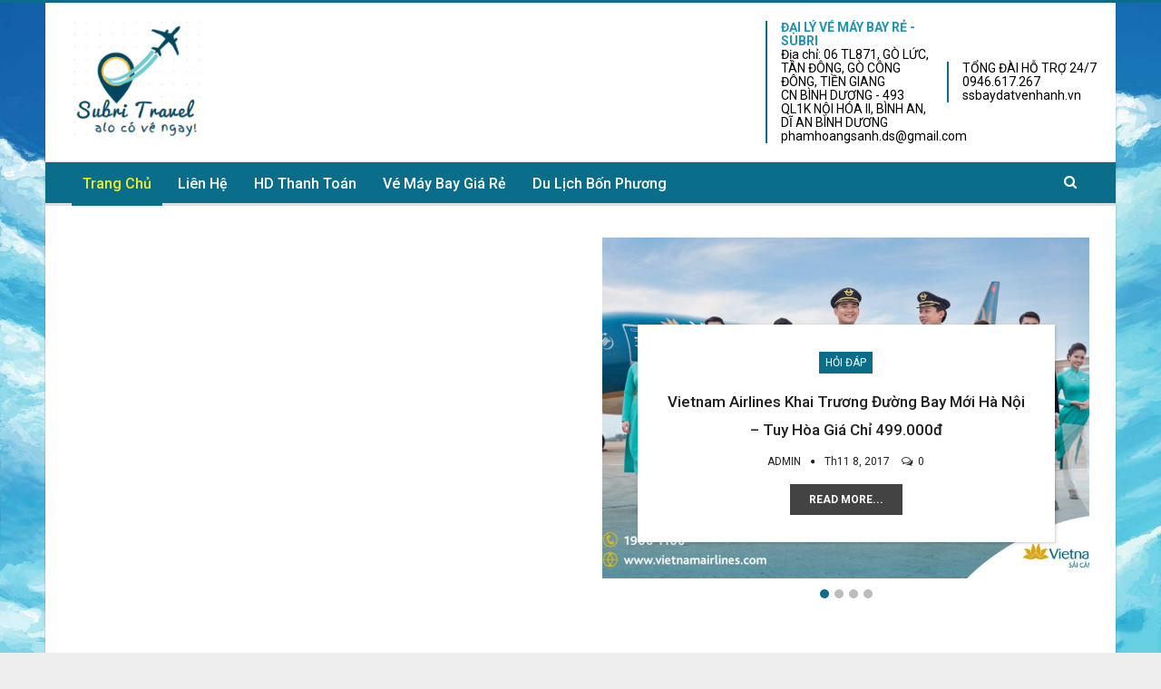

--- FILE ---
content_type: text/html; charset=UTF-8
request_url: https://ssbaydatvenhanh.vn/
body_size: 16898
content:
	<!DOCTYPE html>
		<!--[if IE 8]>
	<html class="ie ie8" lang="vi"> <![endif]-->
	<!--[if IE 9]>
	<html class="ie ie9" lang="vi"> <![endif]-->
	<!--[if gt IE 9]><!-->
<html lang="vi"> <!--<![endif]-->
	<head>
				<meta charset="UTF-8">
		<meta http-equiv="X-UA-Compatible" content="IE=edge">
		<meta name="viewport" content="width=device-width, initial-scale=1.0">
		<link rel="pingback" href="https://ssbaydatvenhanh.vn/xmlrpc.php"/>

		<meta name='robots' content='index, follow, max-image-preview:large, max-snippet:-1, max-video-preview:-1' />

	<!-- This site is optimized with the Yoast SEO plugin v24.5 - https://yoast.com/wordpress/plugins/seo/ -->
	<title>Trang chủ - Tổng đại lý vé máy bay SUBRI</title>
	<link rel="canonical" href="https://ssbaydatvenhanh.vn/" />
	<meta property="og:locale" content="vi_VN" />
	<meta property="og:type" content="website" />
	<meta property="og:title" content="Trang chủ - Tổng đại lý vé máy bay SUBRI" />
	<meta property="og:url" content="https://ssbaydatvenhanh.vn/" />
	<meta property="og:site_name" content="Tổng đại lý vé máy bay SUBRI" />
	<meta property="article:modified_time" content="2025-03-01T08:01:54+00:00" />
	<meta property="og:image" content="https://ssbaydatvenhanh.vn/wp-content/uploads/2024/04/1111.jpg" />
	<meta property="og:image:width" content="200" />
	<meta property="og:image:height" content="178" />
	<meta property="og:image:type" content="image/jpeg" />
	<meta name="twitter:card" content="summary_large_image" />
	<script type="application/ld+json" class="yoast-schema-graph">{"@context":"https://schema.org","@graph":[{"@type":"WebPage","@id":"https://ssbaydatvenhanh.vn/","url":"https://ssbaydatvenhanh.vn/","name":"Trang chủ - Tổng đại lý vé máy bay SUBRI","isPartOf":{"@id":"https://ssbaydatvenhanh.vn/#website"},"primaryImageOfPage":{"@id":"https://ssbaydatvenhanh.vn/#primaryimage"},"image":{"@id":"https://ssbaydatvenhanh.vn/#primaryimage"},"thumbnailUrl":"https://ssbaydatvenhanh.vn/wp-content/uploads/2024/04/1111.jpg","datePublished":"2017-11-07T21:37:59+00:00","dateModified":"2025-03-01T08:01:54+00:00","breadcrumb":{"@id":"https://ssbaydatvenhanh.vn/#breadcrumb"},"inLanguage":"vi","potentialAction":[{"@type":"ReadAction","target":["https://ssbaydatvenhanh.vn/"]}]},{"@type":"ImageObject","inLanguage":"vi","@id":"https://ssbaydatvenhanh.vn/#primaryimage","url":"https://ssbaydatvenhanh.vn/wp-content/uploads/2024/04/1111.jpg","contentUrl":"https://ssbaydatvenhanh.vn/wp-content/uploads/2024/04/1111.jpg","width":200,"height":178},{"@type":"BreadcrumbList","@id":"https://ssbaydatvenhanh.vn/#breadcrumb","itemListElement":[{"@type":"ListItem","position":1,"name":"Trang chủ"}]},{"@type":"WebSite","@id":"https://ssbaydatvenhanh.vn/#website","url":"https://ssbaydatvenhanh.vn/","name":"Tổng đại lý vé máy bay SUBRI","description":"LUÔN CÓ GIÁ TỐT CHO MỌI HÀNH TRÌNH.","potentialAction":[{"@type":"SearchAction","target":{"@type":"EntryPoint","urlTemplate":"https://ssbaydatvenhanh.vn/?s={search_term_string}"},"query-input":{"@type":"PropertyValueSpecification","valueRequired":true,"valueName":"search_term_string"}}],"inLanguage":"vi"}]}</script>
	<!-- / Yoast SEO plugin. -->


<link rel='dns-prefetch' href='//fonts.googleapis.com' />
<link rel="alternate" type="application/rss+xml" title="Dòng thông tin Tổng đại lý vé máy bay SUBRI &raquo;" href="https://ssbaydatvenhanh.vn/feed/" />
<link rel="alternate" type="application/rss+xml" title="Tổng đại lý vé máy bay SUBRI &raquo; Dòng bình luận" href="https://ssbaydatvenhanh.vn/comments/feed/" />
<link rel="alternate" title="oNhúng (JSON)" type="application/json+oembed" href="https://ssbaydatvenhanh.vn/wp-json/oembed/1.0/embed?url=https%3A%2F%2Fssbaydatvenhanh.vn%2F" />
<link rel="alternate" title="oNhúng (XML)" type="text/xml+oembed" href="https://ssbaydatvenhanh.vn/wp-json/oembed/1.0/embed?url=https%3A%2F%2Fssbaydatvenhanh.vn%2F&#038;format=xml" />
<style id='wp-img-auto-sizes-contain-inline-css' type='text/css'>
img:is([sizes=auto i],[sizes^="auto," i]){contain-intrinsic-size:3000px 1500px}
/*# sourceURL=wp-img-auto-sizes-contain-inline-css */
</style>
<style id='wp-emoji-styles-inline-css' type='text/css'>

	img.wp-smiley, img.emoji {
		display: inline !important;
		border: none !important;
		box-shadow: none !important;
		height: 1em !important;
		width: 1em !important;
		margin: 0 0.07em !important;
		vertical-align: -0.1em !important;
		background: none !important;
		padding: 0 !important;
	}
/*# sourceURL=wp-emoji-styles-inline-css */
</style>
<style id='wp-block-library-inline-css' type='text/css'>
:root{--wp-block-synced-color:#7a00df;--wp-block-synced-color--rgb:122,0,223;--wp-bound-block-color:var(--wp-block-synced-color);--wp-editor-canvas-background:#ddd;--wp-admin-theme-color:#007cba;--wp-admin-theme-color--rgb:0,124,186;--wp-admin-theme-color-darker-10:#006ba1;--wp-admin-theme-color-darker-10--rgb:0,107,160.5;--wp-admin-theme-color-darker-20:#005a87;--wp-admin-theme-color-darker-20--rgb:0,90,135;--wp-admin-border-width-focus:2px}@media (min-resolution:192dpi){:root{--wp-admin-border-width-focus:1.5px}}.wp-element-button{cursor:pointer}:root .has-very-light-gray-background-color{background-color:#eee}:root .has-very-dark-gray-background-color{background-color:#313131}:root .has-very-light-gray-color{color:#eee}:root .has-very-dark-gray-color{color:#313131}:root .has-vivid-green-cyan-to-vivid-cyan-blue-gradient-background{background:linear-gradient(135deg,#00d084,#0693e3)}:root .has-purple-crush-gradient-background{background:linear-gradient(135deg,#34e2e4,#4721fb 50%,#ab1dfe)}:root .has-hazy-dawn-gradient-background{background:linear-gradient(135deg,#faaca8,#dad0ec)}:root .has-subdued-olive-gradient-background{background:linear-gradient(135deg,#fafae1,#67a671)}:root .has-atomic-cream-gradient-background{background:linear-gradient(135deg,#fdd79a,#004a59)}:root .has-nightshade-gradient-background{background:linear-gradient(135deg,#330968,#31cdcf)}:root .has-midnight-gradient-background{background:linear-gradient(135deg,#020381,#2874fc)}:root{--wp--preset--font-size--normal:16px;--wp--preset--font-size--huge:42px}.has-regular-font-size{font-size:1em}.has-larger-font-size{font-size:2.625em}.has-normal-font-size{font-size:var(--wp--preset--font-size--normal)}.has-huge-font-size{font-size:var(--wp--preset--font-size--huge)}.has-text-align-center{text-align:center}.has-text-align-left{text-align:left}.has-text-align-right{text-align:right}.has-fit-text{white-space:nowrap!important}#end-resizable-editor-section{display:none}.aligncenter{clear:both}.items-justified-left{justify-content:flex-start}.items-justified-center{justify-content:center}.items-justified-right{justify-content:flex-end}.items-justified-space-between{justify-content:space-between}.screen-reader-text{border:0;clip-path:inset(50%);height:1px;margin:-1px;overflow:hidden;padding:0;position:absolute;width:1px;word-wrap:normal!important}.screen-reader-text:focus{background-color:#ddd;clip-path:none;color:#444;display:block;font-size:1em;height:auto;left:5px;line-height:normal;padding:15px 23px 14px;text-decoration:none;top:5px;width:auto;z-index:100000}html :where(.has-border-color){border-style:solid}html :where([style*=border-top-color]){border-top-style:solid}html :where([style*=border-right-color]){border-right-style:solid}html :where([style*=border-bottom-color]){border-bottom-style:solid}html :where([style*=border-left-color]){border-left-style:solid}html :where([style*=border-width]){border-style:solid}html :where([style*=border-top-width]){border-top-style:solid}html :where([style*=border-right-width]){border-right-style:solid}html :where([style*=border-bottom-width]){border-bottom-style:solid}html :where([style*=border-left-width]){border-left-style:solid}html :where(img[class*=wp-image-]){height:auto;max-width:100%}:where(figure){margin:0 0 1em}html :where(.is-position-sticky){--wp-admin--admin-bar--position-offset:var(--wp-admin--admin-bar--height,0px)}@media screen and (max-width:600px){html :where(.is-position-sticky){--wp-admin--admin-bar--position-offset:0px}}

/*# sourceURL=wp-block-library-inline-css */
</style><style id='global-styles-inline-css' type='text/css'>
:root{--wp--preset--aspect-ratio--square: 1;--wp--preset--aspect-ratio--4-3: 4/3;--wp--preset--aspect-ratio--3-4: 3/4;--wp--preset--aspect-ratio--3-2: 3/2;--wp--preset--aspect-ratio--2-3: 2/3;--wp--preset--aspect-ratio--16-9: 16/9;--wp--preset--aspect-ratio--9-16: 9/16;--wp--preset--color--black: #000000;--wp--preset--color--cyan-bluish-gray: #abb8c3;--wp--preset--color--white: #ffffff;--wp--preset--color--pale-pink: #f78da7;--wp--preset--color--vivid-red: #cf2e2e;--wp--preset--color--luminous-vivid-orange: #ff6900;--wp--preset--color--luminous-vivid-amber: #fcb900;--wp--preset--color--light-green-cyan: #7bdcb5;--wp--preset--color--vivid-green-cyan: #00d084;--wp--preset--color--pale-cyan-blue: #8ed1fc;--wp--preset--color--vivid-cyan-blue: #0693e3;--wp--preset--color--vivid-purple: #9b51e0;--wp--preset--gradient--vivid-cyan-blue-to-vivid-purple: linear-gradient(135deg,rgb(6,147,227) 0%,rgb(155,81,224) 100%);--wp--preset--gradient--light-green-cyan-to-vivid-green-cyan: linear-gradient(135deg,rgb(122,220,180) 0%,rgb(0,208,130) 100%);--wp--preset--gradient--luminous-vivid-amber-to-luminous-vivid-orange: linear-gradient(135deg,rgb(252,185,0) 0%,rgb(255,105,0) 100%);--wp--preset--gradient--luminous-vivid-orange-to-vivid-red: linear-gradient(135deg,rgb(255,105,0) 0%,rgb(207,46,46) 100%);--wp--preset--gradient--very-light-gray-to-cyan-bluish-gray: linear-gradient(135deg,rgb(238,238,238) 0%,rgb(169,184,195) 100%);--wp--preset--gradient--cool-to-warm-spectrum: linear-gradient(135deg,rgb(74,234,220) 0%,rgb(151,120,209) 20%,rgb(207,42,186) 40%,rgb(238,44,130) 60%,rgb(251,105,98) 80%,rgb(254,248,76) 100%);--wp--preset--gradient--blush-light-purple: linear-gradient(135deg,rgb(255,206,236) 0%,rgb(152,150,240) 100%);--wp--preset--gradient--blush-bordeaux: linear-gradient(135deg,rgb(254,205,165) 0%,rgb(254,45,45) 50%,rgb(107,0,62) 100%);--wp--preset--gradient--luminous-dusk: linear-gradient(135deg,rgb(255,203,112) 0%,rgb(199,81,192) 50%,rgb(65,88,208) 100%);--wp--preset--gradient--pale-ocean: linear-gradient(135deg,rgb(255,245,203) 0%,rgb(182,227,212) 50%,rgb(51,167,181) 100%);--wp--preset--gradient--electric-grass: linear-gradient(135deg,rgb(202,248,128) 0%,rgb(113,206,126) 100%);--wp--preset--gradient--midnight: linear-gradient(135deg,rgb(2,3,129) 0%,rgb(40,116,252) 100%);--wp--preset--font-size--small: 13px;--wp--preset--font-size--medium: 20px;--wp--preset--font-size--large: 36px;--wp--preset--font-size--x-large: 42px;--wp--preset--spacing--20: 0.44rem;--wp--preset--spacing--30: 0.67rem;--wp--preset--spacing--40: 1rem;--wp--preset--spacing--50: 1.5rem;--wp--preset--spacing--60: 2.25rem;--wp--preset--spacing--70: 3.38rem;--wp--preset--spacing--80: 5.06rem;--wp--preset--shadow--natural: 6px 6px 9px rgba(0, 0, 0, 0.2);--wp--preset--shadow--deep: 12px 12px 50px rgba(0, 0, 0, 0.4);--wp--preset--shadow--sharp: 6px 6px 0px rgba(0, 0, 0, 0.2);--wp--preset--shadow--outlined: 6px 6px 0px -3px rgb(255, 255, 255), 6px 6px rgb(0, 0, 0);--wp--preset--shadow--crisp: 6px 6px 0px rgb(0, 0, 0);}:where(.is-layout-flex){gap: 0.5em;}:where(.is-layout-grid){gap: 0.5em;}body .is-layout-flex{display: flex;}.is-layout-flex{flex-wrap: wrap;align-items: center;}.is-layout-flex > :is(*, div){margin: 0;}body .is-layout-grid{display: grid;}.is-layout-grid > :is(*, div){margin: 0;}:where(.wp-block-columns.is-layout-flex){gap: 2em;}:where(.wp-block-columns.is-layout-grid){gap: 2em;}:where(.wp-block-post-template.is-layout-flex){gap: 1.25em;}:where(.wp-block-post-template.is-layout-grid){gap: 1.25em;}.has-black-color{color: var(--wp--preset--color--black) !important;}.has-cyan-bluish-gray-color{color: var(--wp--preset--color--cyan-bluish-gray) !important;}.has-white-color{color: var(--wp--preset--color--white) !important;}.has-pale-pink-color{color: var(--wp--preset--color--pale-pink) !important;}.has-vivid-red-color{color: var(--wp--preset--color--vivid-red) !important;}.has-luminous-vivid-orange-color{color: var(--wp--preset--color--luminous-vivid-orange) !important;}.has-luminous-vivid-amber-color{color: var(--wp--preset--color--luminous-vivid-amber) !important;}.has-light-green-cyan-color{color: var(--wp--preset--color--light-green-cyan) !important;}.has-vivid-green-cyan-color{color: var(--wp--preset--color--vivid-green-cyan) !important;}.has-pale-cyan-blue-color{color: var(--wp--preset--color--pale-cyan-blue) !important;}.has-vivid-cyan-blue-color{color: var(--wp--preset--color--vivid-cyan-blue) !important;}.has-vivid-purple-color{color: var(--wp--preset--color--vivid-purple) !important;}.has-black-background-color{background-color: var(--wp--preset--color--black) !important;}.has-cyan-bluish-gray-background-color{background-color: var(--wp--preset--color--cyan-bluish-gray) !important;}.has-white-background-color{background-color: var(--wp--preset--color--white) !important;}.has-pale-pink-background-color{background-color: var(--wp--preset--color--pale-pink) !important;}.has-vivid-red-background-color{background-color: var(--wp--preset--color--vivid-red) !important;}.has-luminous-vivid-orange-background-color{background-color: var(--wp--preset--color--luminous-vivid-orange) !important;}.has-luminous-vivid-amber-background-color{background-color: var(--wp--preset--color--luminous-vivid-amber) !important;}.has-light-green-cyan-background-color{background-color: var(--wp--preset--color--light-green-cyan) !important;}.has-vivid-green-cyan-background-color{background-color: var(--wp--preset--color--vivid-green-cyan) !important;}.has-pale-cyan-blue-background-color{background-color: var(--wp--preset--color--pale-cyan-blue) !important;}.has-vivid-cyan-blue-background-color{background-color: var(--wp--preset--color--vivid-cyan-blue) !important;}.has-vivid-purple-background-color{background-color: var(--wp--preset--color--vivid-purple) !important;}.has-black-border-color{border-color: var(--wp--preset--color--black) !important;}.has-cyan-bluish-gray-border-color{border-color: var(--wp--preset--color--cyan-bluish-gray) !important;}.has-white-border-color{border-color: var(--wp--preset--color--white) !important;}.has-pale-pink-border-color{border-color: var(--wp--preset--color--pale-pink) !important;}.has-vivid-red-border-color{border-color: var(--wp--preset--color--vivid-red) !important;}.has-luminous-vivid-orange-border-color{border-color: var(--wp--preset--color--luminous-vivid-orange) !important;}.has-luminous-vivid-amber-border-color{border-color: var(--wp--preset--color--luminous-vivid-amber) !important;}.has-light-green-cyan-border-color{border-color: var(--wp--preset--color--light-green-cyan) !important;}.has-vivid-green-cyan-border-color{border-color: var(--wp--preset--color--vivid-green-cyan) !important;}.has-pale-cyan-blue-border-color{border-color: var(--wp--preset--color--pale-cyan-blue) !important;}.has-vivid-cyan-blue-border-color{border-color: var(--wp--preset--color--vivid-cyan-blue) !important;}.has-vivid-purple-border-color{border-color: var(--wp--preset--color--vivid-purple) !important;}.has-vivid-cyan-blue-to-vivid-purple-gradient-background{background: var(--wp--preset--gradient--vivid-cyan-blue-to-vivid-purple) !important;}.has-light-green-cyan-to-vivid-green-cyan-gradient-background{background: var(--wp--preset--gradient--light-green-cyan-to-vivid-green-cyan) !important;}.has-luminous-vivid-amber-to-luminous-vivid-orange-gradient-background{background: var(--wp--preset--gradient--luminous-vivid-amber-to-luminous-vivid-orange) !important;}.has-luminous-vivid-orange-to-vivid-red-gradient-background{background: var(--wp--preset--gradient--luminous-vivid-orange-to-vivid-red) !important;}.has-very-light-gray-to-cyan-bluish-gray-gradient-background{background: var(--wp--preset--gradient--very-light-gray-to-cyan-bluish-gray) !important;}.has-cool-to-warm-spectrum-gradient-background{background: var(--wp--preset--gradient--cool-to-warm-spectrum) !important;}.has-blush-light-purple-gradient-background{background: var(--wp--preset--gradient--blush-light-purple) !important;}.has-blush-bordeaux-gradient-background{background: var(--wp--preset--gradient--blush-bordeaux) !important;}.has-luminous-dusk-gradient-background{background: var(--wp--preset--gradient--luminous-dusk) !important;}.has-pale-ocean-gradient-background{background: var(--wp--preset--gradient--pale-ocean) !important;}.has-electric-grass-gradient-background{background: var(--wp--preset--gradient--electric-grass) !important;}.has-midnight-gradient-background{background: var(--wp--preset--gradient--midnight) !important;}.has-small-font-size{font-size: var(--wp--preset--font-size--small) !important;}.has-medium-font-size{font-size: var(--wp--preset--font-size--medium) !important;}.has-large-font-size{font-size: var(--wp--preset--font-size--large) !important;}.has-x-large-font-size{font-size: var(--wp--preset--font-size--x-large) !important;}
/*# sourceURL=global-styles-inline-css */
</style>

<style id='classic-theme-styles-inline-css' type='text/css'>
/*! This file is auto-generated */
.wp-block-button__link{color:#fff;background-color:#32373c;border-radius:9999px;box-shadow:none;text-decoration:none;padding:calc(.667em + 2px) calc(1.333em + 2px);font-size:1.125em}.wp-block-file__button{background:#32373c;color:#fff;text-decoration:none}
/*# sourceURL=/wp-includes/css/classic-themes.min.css */
</style>
<link rel='stylesheet' id='js_composer_front-css' href='https://ssbaydatvenhanh.vn/wp-content/plugins/js_composer/assets/css/js_composer.min.css?ver=5.4.7' type='text/css' media='all' />
<link rel='stylesheet' id='publisher-child-css' href='https://ssbaydatvenhanh.vn/wp-content/themes/publisher-child/style.css?ver=1.0.0' type='text/css' media='all' />
<link rel='stylesheet' id='better-framework-main-fonts-css' href='https://fonts.googleapis.com/css?family=Lato:400' type='text/css' media='all' />
<link rel='stylesheet' id='better-framework-font-1-css' href='https://fonts.googleapis.com/css?family=Roboto:400,700,500,400italic&#038;subset=vietnamese' type='text/css' media='all' />
<script type="text/javascript" src="https://ssbaydatvenhanh.vn/wp-includes/js/jquery/jquery.min.js?ver=3.7.1" id="jquery-core-js"></script>
<script type="text/javascript" src="https://ssbaydatvenhanh.vn/wp-includes/js/jquery/jquery-migrate.min.js?ver=3.4.1" id="jquery-migrate-js"></script>
<link rel="https://api.w.org/" href="https://ssbaydatvenhanh.vn/wp-json/" /><link rel="alternate" title="JSON" type="application/json" href="https://ssbaydatvenhanh.vn/wp-json/wp/v2/pages/25" /><link rel="EditURI" type="application/rsd+xml" title="RSD" href="https://ssbaydatvenhanh.vn/xmlrpc.php?rsd" />
<meta name="generator" content="WordPress 6.9" />
<link rel='shortlink' href='https://ssbaydatvenhanh.vn/' />
			<link rel="shortcut icon" href="http://vtpay.asia/wp-content/uploads/2017/11/favicon.ico">			<link rel="apple-touch-icon" href="http://vtpay.asia/wp-content/uploads/2017/11/favicon.ico">			<link rel="apple-touch-icon" sizes="114x114" href="http://vtpay.asia/wp-content/uploads/2017/11/favicon.ico">			<link rel="apple-touch-icon" sizes="72x72" href="http://vtpay.asia/wp-content/uploads/2017/11/favicon.ico">			<link rel="apple-touch-icon" sizes="144x144" href="http://vtpay.asia/wp-content/uploads/2017/11/favicon.ico"><meta name="generator" content="Powered by WPBakery Page Builder - drag and drop page builder for WordPress."/>
<!--[if lte IE 9]><link rel="stylesheet" type="text/css" href="https://ssbaydatvenhanh.vn/wp-content/plugins/js_composer/assets/css/vc_lte_ie9.min.css" media="screen"><![endif]--><script type="application/ld+json">{
    "@context": "http:\/\/schema.org\/",
    "@type": "Organization",
    "@id": "#organization",
    "logo": {
        "@type": "ImageObject",
        "url": "http:\/\/ssbaydatvenhanh.vn\/wp-content\/uploads\/2024\/04\/1111.jpg"
    },
    "url": "https:\/\/ssbaydatvenhanh.vn\/",
    "name": "T\u1ed5ng \u0111\u1ea1i l\u00fd v\u00e9 m\u00e1y bay SUBRI",
    "description": "LU\u00d4N C\u00d3 GI\u00c1 T\u1ed0T CHO M\u1eccI H\u00c0NH TR\u00ccNH."
}</script>
<script type="application/ld+json">{
    "@context": "http:\/\/schema.org\/",
    "@type": "WebSite",
    "name": "T\u1ed5ng \u0111\u1ea1i l\u00fd v\u00e9 m\u00e1y bay SUBRI",
    "alternateName": "LU\u00d4N C\u00d3 GI\u00c1 T\u1ed0T CHO M\u1eccI H\u00c0NH TR\u00ccNH.",
    "url": "https:\/\/ssbaydatvenhanh.vn\/",
    "potentialAction": {
        "@type": "SearchAction",
        "target": "https:\/\/ssbaydatvenhanh.vn\/search\/{search_term}",
        "query-input": "required name=search_term"
    }
}</script>
<link rel='stylesheet' id='bf-minifed-css-1' href='https://ssbaydatvenhanh.vn/wp-content/bs-booster-cache/01fbc2d871c411b3e0a9c5a943da13d7.css' type='text/css' media='all' />
<link rel='stylesheet' id='5.2.0-1740640862' href='https://ssbaydatvenhanh.vn/wp-content/bs-booster-cache/68ff34ab136fd746c7cf7d2a45ecc292.css' type='text/css' media='all' />
<noscript><style type="text/css"> .wpb_animate_when_almost_visible { opacity: 1; }</style></noscript>	</head>

<body class="home wp-singular page-template-default page page-id-25 wp-theme-publisher wp-child-theme-publisher-child bs-theme bs-publisher bs-publisher-clean-magazine active-light-box active-top-line ltr close-rh page-layout-1-col boxed active-sticky-sidebar main-menu-sticky-smart active-ajax-search  wpb-js-composer js-comp-ver-5.4.7 vc_responsive bs-ll-a" dir="ltr">
		<div class="main-wrap content-main-wrap">
			<header id="header" class="site-header header-style-2 full-width" itemscope="itemscope" itemtype="https://schema.org/WPHeader">

				<div class="header-inner">
			<div class="content-wrap">
				<div class="container">
					<div class="row">
						<div class="row-height">
							<div class="logo-col col-xs-12">
								<div class="col-inside">
									<div id="site-branding" class="site-branding">
	<h1  id="site-title" class="logo h1 img-logo">
	<a href="https://ssbaydatvenhanh.vn/" itemprop="url" rel="home">
					<img id="site-logo" src="http://ssbaydatvenhanh.vn/wp-content/uploads/2024/04/1111.jpg"
			     alt="Tổng đại lý vé máy bay SUBRI"  data-bsrjs="http://ssbaydatvenhanh.vn/wp-content/uploads/2024/04/1111.jpg"  />

			<span class="site-title">Tổng đại lý vé máy bay SUBRI - LUÔN CÓ GIÁ TỐT CHO MỌI HÀNH TRÌNH.</span>
				</a>
</h1>
</div><!-- .site-branding -->
								</div>
							</div>
							<div class="sidebar-col col-xs-8">
								<div class="col-inside">
									<div class="box-contact-v2">
										<table>
											<tbody>
											    <tr>
											        <td class="box-1">
											            <p class="slogan">ĐẠI LÝ VÉ MÁY BAY RẺ - SUBRI</p>
											            <p class="adress">Địa chỉ: 06 TL871, GÒ LỨC, TÂN ĐÔNG, GÒ CÔNG ĐÔNG, TIỀN GIANG</p> 
											             <p class="adress">CN BÌNH DƯƠNG - 493 QL1K NỘI HÓA II, BÌNH AN, DĨ AN BÌNH DƯƠNG</p> 
											            <span class="email">phamhoangsanh.ds@gmail.com</span>
											        </td>
											        <td class="box-2">
											         	<div class="hotlines">
											                 
											                <p>TỔNG ĐÀI HỖ TRỢ 24/7</p>
											                <p> 0946.617.267</p>
											                <p>ssbaydatvenhanh.vn</p>
											            </div>
											        </td>
											    </tr>
											    </tbody>
											</table>
									</div>
								</div>
							</div>
						</div>
					</div>
				</div>
			</div>
		</div>

		<div id="menu-main" class="menu main-menu-wrapper show-search-item menu-actions-btn-width-1" role="navigation" itemscope="itemscope" itemtype="https://schema.org/SiteNavigationElement">
	<div class="main-menu-inner">
		<div class="content-wrap">
			<div class="container">

				<nav class="main-menu-container">
					<ul id="main-navigation" class="main-menu menu bsm-pure clearfix">
						<li id="menu-item-4120" class="menu-item menu-item-type-post_type menu-item-object-page menu-item-home current-menu-item page_item page-item-25 current_page_item better-anim-fade menu-item-4120"><a href="https://ssbaydatvenhanh.vn/" aria-current="page">Trang chủ</a></li>
<li id="menu-item-4121" class="menu-item menu-item-type-post_type menu-item-object-page better-anim-fade menu-item-4121"><a href="https://ssbaydatvenhanh.vn/lien-he-2/">Liên hệ</a></li>
<li id="menu-item-4122" class="menu-item menu-item-type-post_type menu-item-object-page better-anim-fade menu-item-4122"><a href="https://ssbaydatvenhanh.vn/huong-dan-thanh-toan/">HD Thanh Toán</a></li>
<li id="menu-item-3198" class="menu-item menu-item-type-taxonomy menu-item-object-category menu-term-5 better-anim-fade menu-item-3198"><a href="https://ssbaydatvenhanh.vn/category/ve-noi-dia/">Vé máy bay giá rẻ</a></li>
<li id="menu-item-3200" class="menu-item menu-item-type-taxonomy menu-item-object-category menu-term-2 better-anim-fade menu-item-3200"><a href="https://ssbaydatvenhanh.vn/category/du-lich/">Du lịch bốn phương</a></li>
					</ul><!-- #main-navigation -->
											<div class="menu-action-buttons width-1">
															<div class="search-container close">
									<span class="search-handler"><i class="fa fa-search"></i></span>

									<div class="search-box clearfix">
										<form role="search" method="get" class="search-form clearfix" action="https://ssbaydatvenhanh.vn">
	<input type="search" class="search-field"
	       placeholder="Search..."
	       value="" name="s"
	       title="Search for:"
	       autocomplete="off">
	<input type="submit" class="search-submit" value="Search">
</form><!-- .search-form -->
									</div>
								</div>
														</div>
										</nav><!-- .main-menu-container -->

			</div>
		</div>
	</div>
</div><!-- .menu -->
	</header><!-- .header -->
	<div class="rh-header clearfix dark deferred-block-exclude">
		<div class="rh-container clearfix">
			<a href="tel:0946617267" class="call-center-mb-header">--Vé Máy Bay SUBRI--<span>0946617267</span></a>
			<div class="menu-container close">
				<span class="menu-handler"><span class="lines"></span></span>
			</div><!-- .menu-container -->

			<div class="logo-container rh-img-logo">
				<a href="https://ssbaydatvenhanh.vn/" itemprop="url" rel="home">
											<img src="http://ssbaydatvenhanh.vn/wp-content/uploads/2024/04/1111.jpg"
						     alt="Tổng đại lý vé máy bay SUBRI"  data-bsrjs="http://ssbaydatvenhanh.vn/wp-content/uploads/2024/04/1111.jpg"  />				</a>
			</div><!-- .logo-container -->
		</div><!-- .rh-container -->
	</div><!-- .rh-header -->
<main id="content" class="content-container">
		<div class="layout-1-col layout-no-sidebar">
		<div class="content-column">
				<div class="single-container bs-vc-content">
		<div class="row vc_row wpb_row vc_row-fluid"><div class="bs-vc-wrapper"><div class="wpb_column bs-vc-column vc_column_container vc_col-sm-6"><div class="bs-vc-wrapper wpb_wrapper">
	<div class="wpb_raw_code wpb_content_element wpb_raw_html" >
		<div class="wpb_wrapper">
			<!doctype html>
<div id='vjs-search'></div>
<script type='text/javascript'>
    var vjs_search = {
    	path: ('https:' == document.location.protocol ? 'https://' : 'http://') + 'cdn.vinajet.vn/plugins',
        productKey: 'VINAJET333',
        languageCode: 'vi',
        type: 'sidebar',//sidebar/full/short
        width: "550px",
        height: "550px"
    };
    (function () {
        var vjs_head = document.getElementsByTagName('head')[0];
        var vjs_script = document.createElement('script');
        vjs_script.async = true;
        vjs_script.src = vjs_search.path.concat('/tim-ve-bay-gia-re.min.js');
        vjs_script.charset = 'UTF-8';
        vjs_head.appendChild(vjs_script);
    })();
</script>
		</div>
	</div>
</div></div><div class="wpb_column bs-vc-column vc_column_container vc_col-sm-6"><div class="bs-vc-wrapper wpb_wrapper"><div class=" bs-listing bs-listing-slider-2 bs-listing-single-tab">	<div class="bs-shortcode bs-slider bs-slider-2 clearfix  l-1">

		<div class="better-slider" id="slider-2090940486"
		     data-slideshowSpeed="7000"
		     data-animation="fade"
		     data-controlNav="1"
		     data-animationSpeed="600">
			<ul class="slides">
									<li class="slide bs-slider-item bs-slider-2-item  has-post-thumbnail">
						<div class="item-content">

							<a class="img-cont" href="https://ssbaydatvenhanh.vn/2017/11/08/vietnam-airlines-khai-truong-duong-bay-moi-ha-noi-tuy-hoa-gia-chi-499-000d/"
							   style="background-image: url('https://ssbaydatvenhanh.vn/wp-content/uploads/2017/11/banner-1-1-1-1-scaled-5-1130x580.jpg')"></a>
														<div class="content-container">
								<div class="term-badges floated"><span class="term-badge term-3"><a href="https://ssbaydatvenhanh.vn/category/hoi-dap/">Hỏi đáp</a></span></div><h3 class="title">								<a class="post-url post-title" href="https://ssbaydatvenhanh.vn/2017/11/08/vietnam-airlines-khai-truong-duong-bay-moi-ha-noi-tuy-hoa-gia-chi-499-000d/">
									Vietnam Airlines khai trương đường bay mới Hà Nội – Tuy Hòa giá chỉ 499.000đ								</a>
								</h3>		<div class="post-meta">

							<a href="https://ssbaydatvenhanh.vn/author/admin/"
				   title="Browse Author Articles"
				   class="post-author-a">
					<i class="post-author author">
						admin					</i>
				</a>
							<span class="time"><time class="post-published updated"
				                         datetime="2017-11-08T02:26:36+07:00">Th11 8, 2017</time></span>
				<a href="https://ssbaydatvenhanh.vn/2017/11/08/vietnam-airlines-khai-truong-duong-bay-moi-ha-noi-tuy-hoa-gia-chi-499-000d/#respond" title="Leave a comment on: &ldquo;Vietnam Airlines khai trương đường bay mới Hà Nội – Tuy Hòa giá chỉ 499.000đ&rdquo;" class="comments"><i class="fa fa-comments-o"></i> 0</a>		</div>
											<a class="read-more"
									   href="https://ssbaydatvenhanh.vn/2017/11/08/vietnam-airlines-khai-truong-duong-bay-moi-ha-noi-tuy-hoa-gia-chi-499-000d/">Read More...</a>
																</div>
						</div>
					</li>
										<li class="slide bs-slider-item bs-slider-2-item  has-post-thumbnail has-post-thumbnail">
						<div class="item-content">

							<a class="img-cont" href="https://ssbaydatvenhanh.vn/2017/11/08/dung-bo-lo-ve-may-bay-di-dai-loan-gia-cuc-uu-dai-chi-tu-200-usd-cua-vietnam-airlines/"
							   style="background-image: url('https://ssbaydatvenhanh.vn/wp-content/uploads/2017/11/vna-mo-ban-ve-may-bay-di-dai-loan-gia-cuc-uu-dai-chi-tu-200-usd-2-1-1-1-5.jpg')"></a>
														<div class="content-container">
								<div class="term-badges floated"><span class="term-badge term-3"><a href="https://ssbaydatvenhanh.vn/category/hoi-dap/">Hỏi đáp</a></span></div><h3 class="title">								<a class="post-url post-title" href="https://ssbaydatvenhanh.vn/2017/11/08/dung-bo-lo-ve-may-bay-di-dai-loan-gia-cuc-uu-dai-chi-tu-200-usd-cua-vietnam-airlines/">
									Đừng bỏ lỡ vé máy bay đi Đài Loan giá cực ưu đãi chỉ từ 200 USD của Vietnam Airlines!								</a>
								</h3>		<div class="post-meta">

							<a href="https://ssbaydatvenhanh.vn/author/admin/"
				   title="Browse Author Articles"
				   class="post-author-a">
					<i class="post-author author">
						admin					</i>
				</a>
							<span class="time"><time class="post-published updated"
				                         datetime="2017-11-08T02:24:33+07:00">Th11 8, 2017</time></span>
				<a href="https://ssbaydatvenhanh.vn/2017/11/08/dung-bo-lo-ve-may-bay-di-dai-loan-gia-cuc-uu-dai-chi-tu-200-usd-cua-vietnam-airlines/#respond" title="Leave a comment on: &ldquo;Đừng bỏ lỡ vé máy bay đi Đài Loan giá cực ưu đãi chỉ từ 200 USD của Vietnam Airlines!&rdquo;" class="comments"><i class="fa fa-comments-o"></i> 0</a>		</div>
											<a class="read-more"
									   href="https://ssbaydatvenhanh.vn/2017/11/08/dung-bo-lo-ve-may-bay-di-dai-loan-gia-cuc-uu-dai-chi-tu-200-usd-cua-vietnam-airlines/">Read More...</a>
																</div>
						</div>
					</li>
										<li class="slide bs-slider-item bs-slider-2-item  has-post-thumbnail has-post-thumbnail has-post-thumbnail">
						<div class="item-content">

							<a class="img-cont" href="https://ssbaydatvenhanh.vn/2017/08/23/jetstar-bung-chay-cuoi-tuan-voi-gia-sie-re-chi-88-000-dong/"
							   style="background-image: url('https://ssbaydatvenhanh.vn/wp-content/uploads/2017/11/jetsar_cuoi_tuan_gia_red-1-1-1-1-5.jpg')"></a>
														<div class="content-container">
								<div class="term-badges floated"><span class="term-badge term-3"><a href="https://ssbaydatvenhanh.vn/category/hoi-dap/">Hỏi đáp</a></span></div><h3 class="title">								<a class="post-url post-title" href="https://ssbaydatvenhanh.vn/2017/08/23/jetstar-bung-chay-cuoi-tuan-voi-gia-sie-re-chi-88-000-dong/">
									Jetstar – Bùng cháy cuối tuần với giá siê rẻ chỉ 88.000 đồng								</a>
								</h3>		<div class="post-meta">

							<a href="https://ssbaydatvenhanh.vn/author/admin/"
				   title="Browse Author Articles"
				   class="post-author-a">
					<i class="post-author author">
						admin					</i>
				</a>
							<span class="time"><time class="post-published updated"
				                         datetime="2017-08-23T04:22:30+07:00">Th8 23, 2017</time></span>
				<a href="https://ssbaydatvenhanh.vn/2017/08/23/jetstar-bung-chay-cuoi-tuan-voi-gia-sie-re-chi-88-000-dong/#respond" title="Leave a comment on: &ldquo;Jetstar – Bùng cháy cuối tuần với giá siê rẻ chỉ 88.000 đồng&rdquo;" class="comments"><i class="fa fa-comments-o"></i> 0</a>		</div>
											<a class="read-more"
									   href="https://ssbaydatvenhanh.vn/2017/08/23/jetstar-bung-chay-cuoi-tuan-voi-gia-sie-re-chi-88-000-dong/">Read More...</a>
																</div>
						</div>
					</li>
										<li class="slide bs-slider-item bs-slider-2-item  has-post-thumbnail has-post-thumbnail has-post-thumbnail has-post-thumbnail">
						<div class="item-content">

							<a class="img-cont" href="https://ssbaydatvenhanh.vn/2017/08/23/vietjet-air-mo-ban-200-000-ve-may-bay-gia-re-0-dong-trong-thang-8/"
							   style="background-image: url('https://ssbaydatvenhanh.vn/wp-content/uploads/2017/11/bannoer1600-1024x422-1-1-1-1-5.png')"></a>
														<div class="content-container">
								<div class="term-badges floated"><span class="term-badge term-3"><a href="https://ssbaydatvenhanh.vn/category/hoi-dap/">Hỏi đáp</a></span></div><h3 class="title">								<a class="post-url post-title" href="https://ssbaydatvenhanh.vn/2017/08/23/vietjet-air-mo-ban-200-000-ve-may-bay-gia-re-0-dong-trong-thang-8/">
									Vietjet Air mở bán 200.000 vé máy bay giá rẻ 0 đồng trong tháng 8								</a>
								</h3>		<div class="post-meta">

							<a href="https://ssbaydatvenhanh.vn/author/admin/"
				   title="Browse Author Articles"
				   class="post-author-a">
					<i class="post-author author">
						admin					</i>
				</a>
							<span class="time"><time class="post-published updated"
				                         datetime="2017-08-23T04:16:39+07:00">Th8 23, 2017</time></span>
				<a href="https://ssbaydatvenhanh.vn/2017/08/23/vietjet-air-mo-ban-200-000-ve-may-bay-gia-re-0-dong-trong-thang-8/#respond" title="Leave a comment on: &ldquo;Vietjet Air mở bán 200.000 vé máy bay giá rẻ 0 đồng trong tháng 8&rdquo;" class="comments"><i class="fa fa-comments-o"></i> 0</a>		</div>
											<a class="read-more"
									   href="https://ssbaydatvenhanh.vn/2017/08/23/vietjet-air-mo-ban-200-000-ve-may-bay-gia-re-0-dong-trong-thang-8/">Read More...</a>
																</div>
						</div>
					</li>
								</ul>
		</div>
	</div>
</div></div></div></div></div><div class="row vc_row wpb_row vc_row-fluid"><div class="bs-vc-wrapper"><div class="wpb_column bs-vc-column vc_column_container vc_col-sm-12"><div class="bs-vc-wrapper wpb_wrapper">
	<div class="wpb_raw_code wpb_content_element wpb_raw_html" >
		<div class="wpb_wrapper">
			<h1 class="page-home">Tại sao nên đặt vé máy bay tại SUBRI?</h1>
<hr class="boder-title">
		</div>
	</div>
<div class="row vc_row vc_inner vc_row-fluid why-select"><div class="wpb_column vc_column_container vc_col-sm-2"><div class="bs-vc-wrapper ">
	<div  class="wpb_single_image wpb_content_element vc_align_center">
		
		<figure class="wpb_wrapper vc_figure">
			<div class="vc_single_image-wrapper vc_box_border_circle  vc_box_border_grey"><img decoding="async" class="vc_single_image-img " src="https://ssbaydatvenhanh.vn/wp-content/uploads/2019/09/icon-tai-sao-chon-vinajet-3-100x100-2-5.png" width="100" height="100" alt="Tư vấn viên nhiệt tình" title="icon-tai-sao-chon-vinajet-3-100x100" /></div><figcaption class="vc_figure-caption">Tư vấn viên nhiệt tình</figcaption>
		</figure>
	</div>
</div></div><div class="wpb_column vc_column_container vc_col-sm-2"><div class="bs-vc-wrapper ">
	<div  class="wpb_single_image wpb_content_element vc_align_center">
		
		<figure class="wpb_wrapper vc_figure">
			<div class="vc_single_image-wrapper vc_box_border_circle  vc_box_border_grey"><img decoding="async" class="vc_single_image-img " src="https://ssbaydatvenhanh.vn/wp-content/uploads/2019/09/icon-tai-sao-chon-vinajet-4-100x100-2-5.png" width="100" height="100" alt="Thanh toán bảo mật &amp; tiện lợi" title="icon-tai-sao-chon-vinajet-4-100x100" /></div><figcaption class="vc_figure-caption">Thanh toán bảo mật &amp; tiện lợi</figcaption>
		</figure>
	</div>
</div></div><div class="wpb_column vc_column_container vc_col-sm-2"><div class="bs-vc-wrapper ">
	<div  class="wpb_single_image wpb_content_element vc_align_center">
		
		<figure class="wpb_wrapper vc_figure">
			<div class="vc_single_image-wrapper vc_box_border_circle  vc_box_border_grey"><img decoding="async" class="vc_single_image-img " src="https://ssbaydatvenhanh.vn/wp-content/uploads/2019/09/icon-tai-sao-chon-vinajet-5-100x100-2-5.png" width="100" height="100" alt="Dịch vụ khách hàng tuyệt hảo" title="icon-tai-sao-chon-vinajet-5-100x100" /></div><figcaption class="vc_figure-caption">Dịch vụ khách hàng tuyệt hảo</figcaption>
		</figure>
	</div>
</div></div><div class="wpb_column vc_column_container vc_col-sm-2"><div class="bs-vc-wrapper ">
	<div  class="wpb_single_image wpb_content_element vc_align_center">
		
		<figure class="wpb_wrapper vc_figure">
			<div class="vc_single_image-wrapper vc_box_border_circle  vc_box_border_grey"><img loading="lazy" decoding="async" class="vc_single_image-img " src="https://ssbaydatvenhanh.vn/wp-content/uploads/2019/09/icon-tai-sao-chon-vinajet-6-100x100-2-5.png" width="100" height="100" alt="Xuất vé nhanh chóng" title="icon-tai-sao-chon-vinajet-6-100x100" /></div><figcaption class="vc_figure-caption">Xuất vé nhanh chóng</figcaption>
		</figure>
	</div>
</div></div><div class="wpb_column vc_column_container vc_col-sm-2"><div class="bs-vc-wrapper ">
	<div  class="wpb_single_image wpb_content_element vc_align_center">
		
		<figure class="wpb_wrapper vc_figure">
			<div class="vc_single_image-wrapper vc_box_border_circle  vc_box_border_grey"><img loading="lazy" decoding="async" class="vc_single_image-img " src="https://ssbaydatvenhanh.vn/wp-content/uploads/2019/09/icon-tai-sao-chon-vinajet-2-100x100-1-1-5.png" width="100" height="100" alt="Hệ thống đặt vé tiên tiến" title="icon-tai-sao-chon-vinajet-2-100x100" /></div><figcaption class="vc_figure-caption">Hệ thống đặt vé tiên tiến</figcaption>
		</figure>
	</div>
</div></div><div class="wpb_column vc_column_container vc_col-sm-2"><div class="bs-vc-wrapper ">
	<div  class="wpb_single_image wpb_content_element vc_align_center">
		
		<figure class="wpb_wrapper vc_figure">
			<div class="vc_single_image-wrapper vc_box_border_circle  vc_box_border_grey"><img loading="lazy" decoding="async" class="vc_single_image-img " src="https://ssbaydatvenhanh.vn/wp-content/uploads/2019/09/icon-tai-sao-chon-vinajet-1-100x100-1-1-5.png" width="100" height="100" alt="Giá vé máy bay minh bạch" title="icon-tai-sao-chon-vinajet-1-100x100" /></div><figcaption class="vc_figure-caption">Giá vé máy bay minh bạch</figcaption>
		</figure>
	</div>
</div></div></div></div></div></div></div><div class="wpb_column bs-vc-column vc_column_container vc_col-sm-12 vc_hidden-xs"><div class="bs-vc-wrapper wpb_wrapper"></div></div><div class="row vc_row wpb_row vc_row-fluid"><div class="bs-vc-wrapper"><div class="wpb_column bs-vc-column vc_column_container vc_col-sm-12 vc_hidden-xs"><div class="bs-vc-wrapper wpb_wrapper">	<div
					class="bs-shortcode bs-text bscb-56779 box-dttt">
		
<style>
.bscb-56779 .section-heading.sh-t2 a.active,.bscb-56779.bscb-56779 .section-heading.sh-t2 .main-link:first-child:last-child .h-text{color:#0a6e8b}.bscb-56779 .section-heading.sh-t2 > .h-text,.bscb-56779 .section-heading.sh-t2 a:hover .h-text,.bscb-56779 .section-heading.sh-t2 a.active .h-text{color:#0a6e8b !important}.bscb-56779.bscb-56779 .section-heading.sh-t2:after{background-color:#0a6e8b}

</style>
		<div class="bs-text-content">
			</p>
<h2 class="page-h2-home">Đối tác thanh toán của SUBRI</h2>
<hr class="boder-title" />
<ul>
<li><img title="Vietcombank"  data-src="http://phuongvytravel.com/wp-content/uploads/2025/02/doi-tac-thanh-toan-vietnamaairlines-vinajet-corp-1.jpg" alt="Vietcombank" /></li>
<li><img title="Techcombank"  data-src="http://phuongvytravel.com/wp-content/uploads/2025/02/doi-tac-thanh-toan-vietnamaairlines-vinajet-corp-2.jpg" alt="Techcombank" /></li>
<li><img title="Vietinbank"  data-src="http://phuongvytravel.com/wp-content/uploads/2025/02/doi-tac-thanh-toan-vietnamaairlines-vinajet-corp-3.jpg" alt="Vietinbank" /></li>
<li><img title="Sacombank"  data-src="http://phuongvytravel.com/wp-content/uploads/2025/02/doi-tac-thanh-toan-vietnamaairlines-vinajet-corp-4.jpg" alt="Sacombank" /></li>
<li><img title="Agribank"  data-src="http://phuongvytravel.com/wp-content/uploads/2025/02/doi-tac-thanh-toan-vietnamaairlines-vinajet-corp-5.jpg" alt="Agribank" /></li>
<li><img title="Đông Á Bank"  data-src="http://phuongvytravel.com/wp-content/uploads/2025/02/doi-tac-thanh-toan-vietnamaairlines-vinajet-corp-6.jpg" alt="dong a bank" /></li>
<li><img title="Á Châu Bank"  data-src="http://phuongvytravel.com/wp-content/uploads/2025/02/doi-tac-thanh-toan-vietnamaairlines-vinajet-corp-7.jpg" alt="a chau bank" /></li>
<li><img title="VTC Pay"  data-src="http://phuongvytravel.com/wp-content/uploads/2025/02/doi-tac-thanh-toan-vietnamaairlines-vinajet-corp-8.jpg" alt="vtc pay" /></li>
<li><img title="Payoo"  data-src="http://phuongvytravel.com/wp-content/uploads/2025/02/doi-tac-thanh-toan-vietnamaairlines-vinajet-corp-9.jpg" alt="payoo" /></li>
<li><img title="TPBank"  data-src="http://phuongvytravel.com/wp-content/uploads/2025/02/doi-tac-thanh-toan-vietnamaairlines-vinajet-corp-10.jpg" alt="tpbank" /></li>
<li><img title="BIDV"  data-src="http://phuongvytravel.com/wp-content/uploads/2025/02/doi-tac-thanh-toan-vietnamaairlines-vinajet-corp-11.jpg" alt="bidv" /></li>
<li><img title="MB Bank"  data-src="http://phuongvytravel.com/wp-content/uploads/2025/02/doi-tac-thanh-toan-vietnamaairlines-vinajet-corp-12.jpg" alt="mb bank" /></li>
</ul>
<p>
		</div>
	</div><!-- .bs-text -->
	<div
					class="bs-shortcode bs-text bscb-53330 box-vinajet">
		
<style>
.bscb-53330 .section-heading.sh-t2 a.active,.bscb-53330.bscb-53330 .section-heading.sh-t2 .main-link:first-child:last-child .h-text{color:#0a6e8b}.bscb-53330 .section-heading.sh-t2 > .h-text,.bscb-53330 .section-heading.sh-t2 a:hover .h-text,.bscb-53330 .section-heading.sh-t2 a.active .h-text{color:#0a6e8b !important}.bscb-53330.bscb-53330 .section-heading.sh-t2:after{background-color:#0a6e8b}

</style>
		<div class="bs-text-content">
			<p><img class="size-full wp-image-31681 aligncenter"  data-src="https://ssbaydatvenhanh.vn/wp-content/uploads/2019/09/banner-ve-may-bay-vietnamaairlines-vinajet-corp-1-5.jpg" alt="" width="1180" height="350" /></p>
		</div>
	</div><!-- .bs-text -->
	<div
					class="bs-shortcode bs-text bscb-67812 box-vinajet">
		
<style>
.bscb-67812 .section-heading.sh-t2 a.active,.bscb-67812.bscb-67812 .section-heading.sh-t2 .main-link:first-child:last-child .h-text{color:#0a6e8b}.bscb-67812 .section-heading.sh-t2 > .h-text,.bscb-67812 .section-heading.sh-t2 a:hover .h-text,.bscb-67812 .section-heading.sh-t2 a.active .h-text{color:#0a6e8b !important}.bscb-67812.bscb-67812 .section-heading.sh-t2:after{background-color:#0a6e8b}

</style>
		<div class="bs-text-content">
			</p>
<h2 class="page-h2-home">Không ngại đường dài &#8211; Chắp cánh tương lai</h2>
<blockquote>
<p style="text-align: justify;"><strong>SUBRI</strong> là đơn vị hàng đầu cung cấp các dịch vụ hàng không uy tín và chất lượng. Đến với chúng tôi, quý khách có thể mua vé máy bay giá rẻ, đặt tour du lịch, book phòng khách sạn thấp nhất thị trường, xin visa và tư vấn bảo hiểm du lịch.</p>
<p style="text-align: justify;"><strong>SUBRI</strong> được khách hàng tin cậy bởi luôn mang đến sự vượt trội hơn sự mong đợi: <em><span style="font-size: 14pt;"><strong>Nhanh Chóng</strong> + <strong>An Toàn</strong> + <strong>Tận Tâm</strong> + <strong>Hậu Mãi Tốt</strong></span>.</em></p>
<p style="text-align: justify;"><b>SUBRI </b>hiện đang là đại lý uy tín của 4 hãng hàng không nội địa và hơn 100 hãng quốc tế, điều này sẽ giúp quý khách dễ dàng so sánh tấm vé cuối cùng giá hấp dẫn, hành trình phù hợp nhất.</p>
</blockquote>
<p>
		</div>
	</div><!-- .bs-text -->
</div></div></div></div><div class="row vc_row wpb_row vc_row-fluid"><div class="bs-vc-wrapper"><div class="box-info wpb_column bs-vc-column vc_column_container vc_col-sm-8"><div class="bs-vc-wrapper wpb_wrapper"><div class=" bs-listing bs-listing-listing-blog-4 bs-listing-single-tab">		<h3 class="section-heading sh-t1 sh-s1 main-term-4">

		
							<a href="https://ssbaydatvenhanh.vn/category/khuyen-mai/" class="main-link">
							<span class="h-text main-term-4">
								KHUYẾN MÃI MỚI NHẤT							</span>
				</a>
			
		
		</h3>
			<div class="listing listing-blog listing-blog-4 clearfix columns-1">
		<article class="post-1540 type-post format-standard has-post-thumbnail   listing-item listing-item-blog  listing-item-blog-1 main-term-3 bsw-8 ">
		<div class="item-inner clearfix">
							<div class="featured clearfix">
					<div class="term-badges floated"><span class="term-badge term-3"><a href="https://ssbaydatvenhanh.vn/category/hoi-dap/">Hỏi đáp</a></span></div>					<a  title="Vietnam Airlines khai trương đường bay mới Hà Nội – Tuy Hòa giá chỉ 499.000đ" data-src="https://ssbaydatvenhanh.vn/wp-content/uploads/2017/11/banner-1-1-1-1-scaled-5-210x136.jpg" data-bs-srcset="{&quot;baseurl&quot;:&quot;https:\/\/ssbaydatvenhanh.vn\/wp-content\/uploads\/2017\/11\/&quot;,&quot;sizes&quot;:{&quot;86&quot;:&quot;banner-1-1-1-1-scaled-5-86x64.jpg&quot;,&quot;210&quot;:&quot;banner-1-1-1-1-scaled-5-210x136.jpg&quot;,&quot;279&quot;:&quot;banner-1-1-1-1-scaled-5-279x220.jpg&quot;,&quot;357&quot;:&quot;banner-1-1-1-1-scaled-5-357x210.jpg&quot;,&quot;750&quot;:&quot;banner-1-1-1-1-scaled-5-750x430.jpg&quot;,&quot;2560&quot;:&quot;banner-1-1-1-1-scaled-5.jpg&quot;}}"							class="img-holder" href="https://ssbaydatvenhanh.vn/2017/11/08/vietnam-airlines-khai-truong-duong-bay-moi-ha-noi-tuy-hoa-gia-chi-499-000d/"></a>
									</div>
			<h3 class="title">			<a href="https://ssbaydatvenhanh.vn/2017/11/08/vietnam-airlines-khai-truong-duong-bay-moi-ha-noi-tuy-hoa-gia-chi-499-000d/" class="post-url post-title">
				Vietnam Airlines khai trương đường bay mới Hà Nội – Tuy Hòa giá chỉ 499.000đ			</a>
			</h3>		<div class="post-meta">

							<a href="https://ssbaydatvenhanh.vn/author/admin/"
				   title="Browse Author Articles"
				   class="post-author-a">
					<i class="post-author author">
						admin					</i>
				</a>
							<span class="time"><time class="post-published updated"
				                         datetime="2017-11-08T02:26:36+07:00">Th11 8, 2017</time></span>
				<a href="https://ssbaydatvenhanh.vn/2017/11/08/vietnam-airlines-khai-truong-duong-bay-moi-ha-noi-tuy-hoa-gia-chi-499-000d/#respond" title="Leave a comment on: &ldquo;Vietnam Airlines khai trương đường bay mới Hà Nội – Tuy Hòa giá chỉ 499.000đ&rdquo;" class="comments"><i class="fa fa-comments-o"></i> 0</a>		</div>
						<div class="post-summary">
					Nhân dịp khai trương đường bay mới Hà Nội – Tuy Hòa, hãng hàng không Vietnam Airlines đưa ra mức giá vô cùng hấp dẫn chỉ 499.000đ/chiều. Đồng hành cùng chuyến bay chất lượng của Vietnam Airlines bạn sẽ đến thăm và tận hưởng cảnh sắc Phú Yên&hellip;				</div>
						</div>
	</article>
	<div class="post-1536 type-post format-standard has-post-thumbnail   listing-item listing-item-blog  listing-item-blog-2 main-term-3 bsw-8 ">
	<div class="item-inner clearfix">
					<div class="featured clearfix">
				<div class="term-badges floated"><span class="term-badge term-3"><a href="https://ssbaydatvenhanh.vn/category/hoi-dap/">Hỏi đáp</a></span></div>				<a  title="Đừng bỏ lỡ vé máy bay đi Đài Loan giá cực ưu đãi chỉ từ 200 USD của Vietnam Airlines!" data-src="https://ssbaydatvenhanh.vn/wp-content/uploads/2017/11/vna-mo-ban-ve-may-bay-di-dai-loan-gia-cuc-uu-dai-chi-tu-200-usd-2-1-1-1-5-210x136.jpg" data-bs-srcset="{&quot;baseurl&quot;:&quot;https:\/\/ssbaydatvenhanh.vn\/wp-content\/uploads\/2017\/11\/&quot;,&quot;sizes&quot;:{&quot;86&quot;:&quot;vna-mo-ban-ve-may-bay-di-dai-loan-gia-cuc-uu-dai-chi-tu-200-usd-2-1-1-1-5-86x64.jpg&quot;,&quot;210&quot;:&quot;vna-mo-ban-ve-may-bay-di-dai-loan-gia-cuc-uu-dai-chi-tu-200-usd-2-1-1-1-5-210x136.jpg&quot;,&quot;279&quot;:&quot;vna-mo-ban-ve-may-bay-di-dai-loan-gia-cuc-uu-dai-chi-tu-200-usd-2-1-1-1-5-279x220.jpg&quot;,&quot;357&quot;:&quot;vna-mo-ban-ve-may-bay-di-dai-loan-gia-cuc-uu-dai-chi-tu-200-usd-2-1-1-1-5-357x210.jpg&quot;,&quot;750&quot;:&quot;vna-mo-ban-ve-may-bay-di-dai-loan-gia-cuc-uu-dai-chi-tu-200-usd-2-1-1-1-5.jpg&quot;}}"						class="img-holder" href="https://ssbaydatvenhanh.vn/2017/11/08/dung-bo-lo-ve-may-bay-di-dai-loan-gia-cuc-uu-dai-chi-tu-200-usd-cua-vietnam-airlines/"></a>
							</div>
		<h3 class="title">		<a href="https://ssbaydatvenhanh.vn/2017/11/08/dung-bo-lo-ve-may-bay-di-dai-loan-gia-cuc-uu-dai-chi-tu-200-usd-cua-vietnam-airlines/" class="post-url post-title">
			Đừng bỏ lỡ vé máy bay đi Đài Loan giá cực ưu đãi chỉ từ 200 USD của Vietnam Airlines!		</a>
		</h3>		<div class="post-meta">

							<a href="https://ssbaydatvenhanh.vn/author/admin/"
				   title="Browse Author Articles"
				   class="post-author-a">
					<i class="post-author author">
						admin					</i>
				</a>
							<span class="time"><time class="post-published updated"
				                         datetime="2017-11-08T02:24:33+07:00">Th11 8, 2017</time></span>
				<a href="https://ssbaydatvenhanh.vn/2017/11/08/dung-bo-lo-ve-may-bay-di-dai-loan-gia-cuc-uu-dai-chi-tu-200-usd-cua-vietnam-airlines/#respond" title="Leave a comment on: &ldquo;Đừng bỏ lỡ vé máy bay đi Đài Loan giá cực ưu đãi chỉ từ 200 USD của Vietnam Airlines!&rdquo;" class="comments"><i class="fa fa-comments-o"></i> 0</a>		</div>
					<div class="post-summary">
				Bạn vốn mơ ước được đặt chân tới đảo quốc Đài Loan để có những trải nghiệm du lịch mới mẻ và hấp dẫn tại quốc gia xinh đẹp này, nhưng còn lăn tăn bởi vấn đề giá vé. Vậy thì hãy nhanh tay để không bỏ lỡ loạt vé máy bay giá cực ưu đãi cho&hellip;			</div>
				</div>
	</div >
	<article class="post-265 type-post format-standard has-post-thumbnail   listing-item listing-item-blog  listing-item-blog-1 main-term-3 bsw-8 ">
		<div class="item-inner clearfix">
							<div class="featured clearfix">
					<div class="term-badges floated"><span class="term-badge term-3"><a href="https://ssbaydatvenhanh.vn/category/hoi-dap/">Hỏi đáp</a></span></div>					<a  title="Jetstar – Bùng cháy cuối tuần với giá siê rẻ chỉ 88.000 đồng" data-src="https://ssbaydatvenhanh.vn/wp-content/uploads/2017/11/jetsar_cuoi_tuan_gia_red-1-1-1-1-5-210x136.jpg" data-bs-srcset="{&quot;baseurl&quot;:&quot;https:\/\/ssbaydatvenhanh.vn\/wp-content\/uploads\/2017\/11\/&quot;,&quot;sizes&quot;:{&quot;86&quot;:&quot;jetsar_cuoi_tuan_gia_red-1-1-1-1-5-86x64.jpg&quot;,&quot;210&quot;:&quot;jetsar_cuoi_tuan_gia_red-1-1-1-1-5-210x136.jpg&quot;,&quot;279&quot;:&quot;jetsar_cuoi_tuan_gia_red-1-1-1-1-5-279x220.jpg&quot;,&quot;357&quot;:&quot;jetsar_cuoi_tuan_gia_red-1-1-1-1-5-357x210.jpg&quot;,&quot;750&quot;:&quot;jetsar_cuoi_tuan_gia_red-1-1-1-1-5.jpg&quot;}}"							class="img-holder" href="https://ssbaydatvenhanh.vn/2017/08/23/jetstar-bung-chay-cuoi-tuan-voi-gia-sie-re-chi-88-000-dong/"></a>
									</div>
			<h3 class="title">			<a href="https://ssbaydatvenhanh.vn/2017/08/23/jetstar-bung-chay-cuoi-tuan-voi-gia-sie-re-chi-88-000-dong/" class="post-url post-title">
				Jetstar – Bùng cháy cuối tuần với giá siê rẻ chỉ 88.000 đồng			</a>
			</h3>		<div class="post-meta">

							<a href="https://ssbaydatvenhanh.vn/author/admin/"
				   title="Browse Author Articles"
				   class="post-author-a">
					<i class="post-author author">
						admin					</i>
				</a>
							<span class="time"><time class="post-published updated"
				                         datetime="2017-08-23T04:22:30+07:00">Th8 23, 2017</time></span>
				<a href="https://ssbaydatvenhanh.vn/2017/08/23/jetstar-bung-chay-cuoi-tuan-voi-gia-sie-re-chi-88-000-dong/#respond" title="Leave a comment on: &ldquo;Jetstar – Bùng cháy cuối tuần với giá siê rẻ chỉ 88.000 đồng&rdquo;" class="comments"><i class="fa fa-comments-o"></i> 0</a>		</div>
						<div class="post-summary">
					Thứ sáu nữa lại đến, đồng nghĩa là giá vé 88.000 đồng “thần thánh” của Jetstar lại tiếp tục mở bán. Bà con có ai đợt vừa rồi chưa săn được vé máy bay khuyến mãi của hãng Vietnam Airlines thì đừng buồn nhé, quay ngay sang Jetstar để rinh về&hellip;				</div>
						</div>
	</article>
	<div class="post-262 type-post format-standard has-post-thumbnail   listing-item listing-item-blog  listing-item-blog-2 main-term-none bsw-8 ">
	<div class="item-inner clearfix">
					<div class="featured clearfix">
				<div class="term-badges floated"><span class="term-badge term-3"><a href="https://ssbaydatvenhanh.vn/category/hoi-dap/">Hỏi đáp</a></span></div>				<a  title="Vietjet Air mở bán 200.000 vé máy bay giá rẻ 0 đồng trong tháng 8" data-src="https://ssbaydatvenhanh.vn/wp-content/uploads/2017/11/bannoer1600-1024x422-1-1-1-1-5-210x136.png" data-bs-srcset="{&quot;baseurl&quot;:&quot;https:\/\/ssbaydatvenhanh.vn\/wp-content\/uploads\/2017\/11\/&quot;,&quot;sizes&quot;:{&quot;86&quot;:&quot;bannoer1600-1024x422-1-1-1-1-5-86x64.png&quot;,&quot;210&quot;:&quot;bannoer1600-1024x422-1-1-1-1-5-210x136.png&quot;,&quot;279&quot;:&quot;bannoer1600-1024x422-1-1-1-1-5-279x220.png&quot;,&quot;357&quot;:&quot;bannoer1600-1024x422-1-1-1-1-5-357x210.png&quot;,&quot;708&quot;:&quot;bannoer1600-1024x422-1-1-1-1-5.png&quot;}}"						class="img-holder" href="https://ssbaydatvenhanh.vn/2017/08/23/vietjet-air-mo-ban-200-000-ve-may-bay-gia-re-0-dong-trong-thang-8/"></a>
							</div>
		<h3 class="title">		<a href="https://ssbaydatvenhanh.vn/2017/08/23/vietjet-air-mo-ban-200-000-ve-may-bay-gia-re-0-dong-trong-thang-8/" class="post-url post-title">
			Vietjet Air mở bán 200.000 vé máy bay giá rẻ 0 đồng trong tháng 8		</a>
		</h3>		<div class="post-meta">

							<a href="https://ssbaydatvenhanh.vn/author/admin/"
				   title="Browse Author Articles"
				   class="post-author-a">
					<i class="post-author author">
						admin					</i>
				</a>
							<span class="time"><time class="post-published updated"
				                         datetime="2017-08-23T04:16:39+07:00">Th8 23, 2017</time></span>
				<a href="https://ssbaydatvenhanh.vn/2017/08/23/vietjet-air-mo-ban-200-000-ve-may-bay-gia-re-0-dong-trong-thang-8/#respond" title="Leave a comment on: &ldquo;Vietjet Air mở bán 200.000 vé máy bay giá rẻ 0 đồng trong tháng 8&rdquo;" class="comments"><i class="fa fa-comments-o"></i> 0</a>		</div>
					<div class="post-summary">
				Vietjet Air mở bán 200.000 vé máy bay giá rẻ 0 đồng trong tháng 8 cho các hành trình quốc tế. Nhằm chào mừng mùa du lịch năm 2017, Vietjet Air quyết định mở bán vé máy bay 0 đồng trong 5 ngày vàng từ 9/8 – 13/8/2017 nhằm đáp ứng nhu cầu đi&hellip;			</div>
				</div>
	</div >
	<article class="post-227 type-post format-standard has-post-thumbnail   listing-item listing-item-blog  listing-item-blog-1 main-term-none bsw-8 ">
		<div class="item-inner clearfix">
							<div class="featured clearfix">
					<div class="term-badges floated"><span class="term-badge term-3"><a href="https://ssbaydatvenhanh.vn/category/hoi-dap/">Hỏi đáp</a></span></div>					<a  title="Vietnam Airlines khuyến mãi: Mùa thu Vàng 2017 chỉ 299K" data-src="https://ssbaydatvenhanh.vn/wp-content/uploads/2017/11/mua-thu-vang-2017-vietnam-airlines-1-1-1-1-5-210x136.jpg" data-bs-srcset="{&quot;baseurl&quot;:&quot;https:\/\/ssbaydatvenhanh.vn\/wp-content\/uploads\/2017\/11\/&quot;,&quot;sizes&quot;:{&quot;86&quot;:&quot;mua-thu-vang-2017-vietnam-airlines-1-1-1-1-5-86x64.jpg&quot;,&quot;210&quot;:&quot;mua-thu-vang-2017-vietnam-airlines-1-1-1-1-5-210x136.jpg&quot;,&quot;279&quot;:&quot;mua-thu-vang-2017-vietnam-airlines-1-1-1-1-5-279x220.jpg&quot;,&quot;357&quot;:&quot;mua-thu-vang-2017-vietnam-airlines-1-1-1-1-5-357x210.jpg&quot;,&quot;750&quot;:&quot;mua-thu-vang-2017-vietnam-airlines-1-1-1-1-5-750x430.jpg&quot;,&quot;1201&quot;:&quot;mua-thu-vang-2017-vietnam-airlines-1-1-1-1-5.jpg&quot;}}"							class="img-holder" href="https://ssbaydatvenhanh.vn/2017/08/23/vietnam-airlines-khuyen-mai-mua-thu-vang-2017-chi-299k/"></a>
									</div>
			<h3 class="title">			<a href="https://ssbaydatvenhanh.vn/2017/08/23/vietnam-airlines-khuyen-mai-mua-thu-vang-2017-chi-299k/" class="post-url post-title">
				Vietnam Airlines khuyến mãi: Mùa thu Vàng 2017 chỉ 299K			</a>
			</h3>		<div class="post-meta">

							<a href="https://ssbaydatvenhanh.vn/author/admin/"
				   title="Browse Author Articles"
				   class="post-author-a">
					<i class="post-author author">
						admin					</i>
				</a>
							<span class="time"><time class="post-published updated"
				                         datetime="2017-08-23T03:35:04+07:00">Th8 23, 2017</time></span>
				<a href="https://ssbaydatvenhanh.vn/2017/08/23/vietnam-airlines-khuyen-mai-mua-thu-vang-2017-chi-299k/#respond" title="Leave a comment on: &ldquo;Vietnam Airlines khuyến mãi: Mùa thu Vàng 2017 chỉ 299K&rdquo;" class="comments"><i class="fa fa-comments-o"></i> 0</a>		</div>
						<div class="post-summary">
					Vietnam Airlines tưng bừng khuyến mãi mùa thu cho hàng loạt các chuyến bay nội địa quốc tế:
Sau nhiều tuần vắng bóng khuyến mại thì mùa thu 2017, hãng hàng không Vietnam Airlines đã tung ra hàng loạt các chuyến bay khuyến mãi với giá cực&hellip;				</div>
						</div>
	</article>
	</div>
	</div></div></div><div class="sidebar-home wpb_column bs-vc-column vc_column_container vc_col-sm-4 vc_hidden-xs sticky-column"><div class="bs-vc-wrapper wpb_wrapper"><div class=" bs-listing bs-listing-listing-mix-4-8 bs-listing-single-tab">		<h3 class="section-heading sh-t1 sh-s1 main-term-2">

		
							<a href="https://ssbaydatvenhanh.vn/category/du-lich/" class="main-link">
							<span class="h-text main-term-2">
								Du lịch							</span>
				</a>
			
		
		</h3>
			<div class="listing listing-mix-4-8 l-1-col">
		<div class="item-inner clearfix">
				<div class="listing listing-classic listing-classic-2 clearfix columns-1 columns-1">
		<div class="post-1504 type-post format-standard has-post-thumbnail   listing-item listing-item-classic listing-item-classic-2  main-term-2 bsw-4 ">
	<div class="listing-inner item-inner">
					<div class="featured clearfix">
				<div class="term-badges floated"><span class="term-badge term-2"><a href="https://ssbaydatvenhanh.vn/category/du-lich/">Du lịch</a></span></div>				<a  title="Hang Múa – nàng thơ của Tam Cốc (Ninh Bình)" data-src="https://ssbaydatvenhanh.vn/wp-content/uploads/2017/11/non-nuoc-ninh-binh-1-1-1-1-5.gif"						class="img-holder" href="https://ssbaydatvenhanh.vn/2017/11/01/hang-mua-nang-tho-cua-tam-coc-ninh-binh/"></a>
							</div>
		<h3 class="title">		<a href="https://ssbaydatvenhanh.vn/2017/11/01/hang-mua-nang-tho-cua-tam-coc-ninh-binh/" class="post-title post-url">
			Hang Múa – nàng thơ của Tam Cốc (Ninh Bình)		</a>
		</h3>		<div class="post-meta">

							<a href="https://ssbaydatvenhanh.vn/author/admin/"
				   title="Browse Author Articles"
				   class="post-author-a">
					<i class="post-author author">
						admin					</i>
				</a>
							<span class="time"><time class="post-published updated"
				                         datetime="2017-11-01T04:06:15+07:00">Th11 1, 2017</time></span>
				<a href="https://ssbaydatvenhanh.vn/2017/11/01/hang-mua-nang-tho-cua-tam-coc-ninh-binh/#respond" title="Leave a comment on: &ldquo;Hang Múa – nàng thơ của Tam Cốc (Ninh Bình)&rdquo;" class="comments"><i class="fa fa-comments-o"></i> 0</a>		</div>
							<div class="post-summary">
				Khung cảnh thiên nhiên tuyệt đẹp đến ngỡ ngàng với những dãy núi trùng điệp, cánh đồng xanh ngát, dòng sông Ngô Đồng lơ đãng uốn lượn… tất cả những góc nhìn mênh mông, kì vĩ đó sẽ được thu gọn trong tầm mắt khi các bạn ghé thăm Hang Múa. Hang Múa quả là một điểm đến tuyệt vời để bạn có thể thả hồn mình vào mây gió. Nếu bạn đang kiếm tìm một không&hellip;			</div>
					<a class="read-more"
			   href="https://ssbaydatvenhanh.vn/2017/11/01/hang-mua-nang-tho-cua-tam-coc-ninh-binh/">Read More...</a>
				</div>
	</div >
	</div>
		<div class="listing listing-blog listing-blog-1 clearfix columns-1 columns-1">
		<article class="post-1501 type-post format-standard has-post-thumbnail   listing-item listing-item-blog  listing-item-blog-1 main-term-2 bsw-4 ">
		<div class="item-inner clearfix">
							<div class="featured clearfix">
					<div class="term-badges floated"><span class="term-badge term-2"><a href="https://ssbaydatvenhanh.vn/category/du-lich/">Du lịch</a></span></div>					<a  title="Những món ăn nức tiếng của ẩm thực Đà Lạt – Bạn đã thử chưa?" data-src="https://ssbaydatvenhanh.vn/wp-content/uploads/2017/11/banh-can-da-lat-1-1-1-1-5-357x210.jpg" data-bs-srcset="{&quot;baseurl&quot;:&quot;https:\/\/ssbaydatvenhanh.vn\/wp-content\/uploads\/2017\/11\/&quot;,&quot;sizes&quot;:{&quot;210&quot;:&quot;banh-can-da-lat-1-1-1-1-5-210x136.jpg&quot;,&quot;279&quot;:&quot;banh-can-da-lat-1-1-1-1-5-279x220.jpg&quot;,&quot;357&quot;:&quot;banh-can-da-lat-1-1-1-1-5-357x210.jpg&quot;,&quot;750&quot;:&quot;banh-can-da-lat-1-1-1-1-5-750x430.jpg&quot;,&quot;1487&quot;:&quot;banh-can-da-lat-1-1-1-1-5.jpg&quot;}}"							class="img-holder" href="https://ssbaydatvenhanh.vn/2017/11/01/nhung-mon-an-nuc-tieng-cua-am-thuc-da-lat-ban-da-thu-chua/"></a>
									</div>
			<h3 class="title">			<a href="https://ssbaydatvenhanh.vn/2017/11/01/nhung-mon-an-nuc-tieng-cua-am-thuc-da-lat-ban-da-thu-chua/" class="post-url post-title">
				Những món ăn nức tiếng của ẩm thực Đà Lạt – Bạn đã thử chưa?			</a>
			</h3>		<div class="post-meta">

							<a href="https://ssbaydatvenhanh.vn/author/admin/"
				   title="Browse Author Articles"
				   class="post-author-a">
					<i class="post-author author">
						admin					</i>
				</a>
							<span class="time"><time class="post-published updated"
				                         datetime="2017-11-01T04:05:40+07:00">Th11 1, 2017</time></span>
				<a href="https://ssbaydatvenhanh.vn/2017/11/01/nhung-mon-an-nuc-tieng-cua-am-thuc-da-lat-ban-da-thu-chua/#respond" title="Leave a comment on: &ldquo;Những món ăn nức tiếng của ẩm thực Đà Lạt – Bạn đã thử chưa?&rdquo;" class="comments"><i class="fa fa-comments-o"></i> 0</a>		</div>
						<div class="post-summary">
					Thành phố ngàn hoa không chỉ quyến rũ khách du lịch bởi cảnh sắc thiên nhiên tuyệt đẹp cùng bầu không khí trong lành, lãng mạn. Đà Lạt còn níu bước chân du khách bằng cả thế giới những món ăn hấp dẫn và phong phú. Hãy cùng chúng tôi điểm&hellip;				</div>
						</div>
	</article>
	</div>
			</div>
	</div>
</div></div></div></div></div><div class="row vc_row wpb_row vc_row-fluid"><div class="bs-vc-wrapper"><div class="box-info wpb_column bs-vc-column vc_column_container vc_col-sm-12"><div class="bs-vc-wrapper wpb_wrapper">	<div
					class="bs-shortcode bs-text bscb-83549 box-dttt">
		
<style>
.bscb-83549 .section-heading.sh-t2 a.active,.bscb-83549.bscb-83549 .section-heading.sh-t2 .main-link:first-child:last-child .h-text{color:#0a6e8b}.bscb-83549 .section-heading.sh-t2 > .h-text,.bscb-83549 .section-heading.sh-t2 a:hover .h-text,.bscb-83549 .section-heading.sh-t2 a.active .h-text{color:#0a6e8b !important}.bscb-83549.bscb-83549 .section-heading.sh-t2:after{background-color:#0a6e8b}

</style>
		<div class="bs-text-content">
			</p>
<h2 class="page-h2-home">Đối tác hàng không của SUBRI</h2>
<hr class="boder-title" />
<ul>
<li><img title="Tiger Air"  data-src="http://phuongvytravel.com/wp-content/uploads/2025/02/icon-tiger-air-noi-dia.png" alt="vé máy bay tiger air" /></li>
<li><img title="Eva Air"  data-src="http://phuongvytravel.com/wp-content/uploads/2025/02/icon-eva-air-noi-dia.png" alt="eva air" /></li>
<li><img title="Thai Airways"  data-src="http://phuongvytravel.com/wp-content/uploads/2025/02/icon-thai-airways-noi-dia.png" alt="vé máy bay thai airways" /></li>
<li><img title="Vietjet Air"  data-src="http://phuongvytravel.com/wp-content/uploads/2025/02/icon-vietjet-air-noi-dia.png" alt="vé máy bay vietjet air" /></li>
<li><img title="Air Asia"  data-src="http://phuongvytravel.com/wp-content/uploads/2025/02/icon-doi-tac-hang-khong-vietnamaairlines-vinajet-7.jpg" alt="vé máy bay air asia" /></li>
<li><img title="Singapore Airlines"  data-src="http://phuongvytravel.com/wp-content/uploads/2025/02/icon-doi-tac-hang-khong-vietnamaairlines-vinajet-8.jpg" alt="vé máy bay singapore airlines" /></li>
<li><img title="Malaysia Airlines"  data-src="http://phuongvytravel.com/wp-content/uploads/2025/02/icon-doi-tac-hang-khong-vietnamaairlines-vinajet-9.jpg" alt="vé máy bay malaysia airlines" /></li>
<li><img title="Cathay Pacifics"  data-src="http://phuongvytravel.com/wp-content/uploads/2025/02/icon-doi-tac-hang-khong-vietnamaairlines-vinajet-10.jpg" alt="vé máy bay cathay pacific" /></li>
<li><img title="Cebu Pacifics"  data-src="http://phuongvytravel.com/wp-content/uploads/2025/02/icon-doi-tac-hang-khong-vietnamaairlines-vinajet-11.jpg" alt="vé máy bay cebu pacific" /></li>
<li><img title="Emirates"  data-src="http://phuongvytravel.com/wp-content/uploads/2025/02/icon-doi-tac-hang-khong-vietnamaairlines-vinajet-12.jpg" alt="vé máy bay emirates" /></li>
<li><img title="Lion Air"  data-src="http://phuongvytravel.com/wp-content/uploads/2025/02/icon-doi-tac-hang-khong-vietnamaairlines-vinajet-13.jpg" alt="vé máy bay lion air" /></li>
<li><img title="China Airlines"  data-src="http://phuongvytravel.com/wp-content/uploads/2025/02/icon-doi-tac-hang-khong-vietnamaairlines-vinajet-14.jpg" alt="vé máy bay china airlines" /></li>
</ul>
<p>
		</div>
	</div><!-- .bs-text -->
</div></div></div></div><div class="wpb_column bs-vc-column vc_column_container vc_col-sm-12 vc_hidden-xs"><div class="bs-vc-wrapper wpb_wrapper"></div></div>
	</div>
			</div><!-- .content-column -->
	</div>
	</main><!-- main -->
	<footer id="site-footer" class="site-footer full-width">
		<div class="footer-widgets light-text">
	<div class="content-wrap">
		<div class="container">
			<div class="row">
										<div class="col-sm-3">
							<aside id="sidebar-footer-1" class="sidebar" role="complementary" aria-label="Footer - Column 1 Sidebar" itemscope="itemscope" itemtype="https://schema.org/WPSideBar">
								<div id="custom_html-1" class="widget_text  h-ni w-t footer-widget footer-column-1 widget widget_custom_html"><div class="section-heading sh-t2 sh-s3"><span class="h-text">Giới thiệu</span></div><div class="textwidget custom-html-widget">SUBRI mong muốn giúp khách hàng tiếp cận thông tin mới, cung cấp dịch vụ chất lượng và trở thành “người bạn đồng hành” của khách hàng trên mọi nẻo đường.</div></div>							</aside>
						</div>
						<div class="col-sm-3">
							<aside id="sidebar-footer-2" class="sidebar" role="complementary" aria-label="Footer - Column 2 Sidebar" itemscope="itemscope" itemtype="https://schema.org/WPSideBar">
								<div id="bs-popular-categories-2" class=" h-ni w-t footer-widget footer-column-2 widget widget_bs-popular-categories"><div class="section-heading sh-t2 sh-s3"><span class="h-text">Danh mục</span></div>	<div  class="bs-shortcode bs-popular-categories ">
					<ul class="bs-popular-terms-list">
				<li class="bs-popular-term-item term-item-5">
					<a href="https://ssbaydatvenhanh.vn/category/ve-noi-dia/">Vé nội địa<span class="term-count">11</span></a>
				  </li><li class="bs-popular-term-item term-item-3">
					<a href="https://ssbaydatvenhanh.vn/category/hoi-dap/">Hỏi đáp<span class="term-count">9</span></a>
				  </li><li class="bs-popular-term-item term-item-4">
					<a href="https://ssbaydatvenhanh.vn/category/khuyen-mai/">Khuyến mãi<span class="term-count">5</span></a>
				  </li><li class="bs-popular-term-item term-item-2">
					<a href="https://ssbaydatvenhanh.vn/category/du-lich/">Du lịch<span class="term-count">4</span></a>
				  </li>			</ul>
				</div>
</div>							</aside>
						</div>
						<div class="col-sm-3">
							<aside id="sidebar-footer-3" class="sidebar" role="complementary" aria-label="Footer - Column 3 Sidebar" itemscope="itemscope" itemtype="https://schema.org/WPSideBar">
								<div id="categories-3" class=" h-ni w-nt footer-widget footer-column-3 widget widget_categories"><div class="section-heading sh-t2 sh-s3"><span class="h-text">Danh mục</span></div>
			<ul>
					<li class="cat-item cat-item-1"><a href="https://ssbaydatvenhanh.vn/category/khong-phan-loai/">Chưa phân loại</a>
</li>
	<li class="cat-item cat-item-2"><a href="https://ssbaydatvenhanh.vn/category/du-lich/">Du lịch</a>
</li>
	<li class="cat-item cat-item-3"><a href="https://ssbaydatvenhanh.vn/category/hoi-dap/">Hỏi đáp</a>
</li>
	<li class="cat-item cat-item-4"><a href="https://ssbaydatvenhanh.vn/category/khuyen-mai/">Khuyến mãi</a>
</li>
	<li class="cat-item cat-item-5"><a href="https://ssbaydatvenhanh.vn/category/ve-noi-dia/">Vé nội địa</a>
</li>
			</ul>

			</div>							</aside>
						</div>
						<div class="col-sm-3">
							<aside id="sidebar-footer-4" class="sidebar" role="complementary" aria-label="Footer - Column 4 Sidebar" itemscope="itemscope" itemtype="https://schema.org/WPSideBar">
								<div id="custom_html-2" class="widget_text  h-ni w-t footer-widget footer-column-4 widget widget_custom_html"><div class="section-heading sh-t2 sh-s3"><span class="h-text">Thông báo</span></div><div class="textwidget custom-html-widget"><a class="external" title="ĐĂNG KÝ BỘ CÔNG THƯƠNG" href="#" target="_blank" rel="nofollow noopener"><img src="https://ssbaydatvenhanh.vn/wp-content/uploads/2025/02/icon-bo-cong-thuong.png" alt="ĐĂNG KÝ BỘ CÔNG THƯƠNG" /></a></div></div>							</aside>
						</div>
									</div>
		</div>
	</div>
</div>
		<div class="copy-footer">
			<div class="content-wrap">
				<div class="container">
										<div class="row footer-copy-row">
						<div class="copy-1 col-lg-6 col-md-6 col-sm-6 col-xs-12">
							© 2026 - Tổng đại lý vé máy bay SUBRI						</div>
						<div class="copy-2 col-lg-6 col-md-6 col-sm-6 col-xs-12">
							Thiết kế bởi: Tổng đại lý vé máy bay						</div>
					</div>
				</div>
			</div>
		</div>
	</footer><!-- .footer -->
		</div><!-- .main-wrap -->
			<span class="back-top"><i class="fa fa-arrow-up"></i></span>

<script type="speculationrules">
{"prefetch":[{"source":"document","where":{"and":[{"href_matches":"/*"},{"not":{"href_matches":["/wp-*.php","/wp-admin/*","/wp-content/uploads/*","/wp-content/*","/wp-content/plugins/*","/wp-content/themes/publisher-child/*","/wp-content/themes/publisher/*","/*\\?(.+)"]}},{"not":{"selector_matches":"a[rel~=\"nofollow\"]"}},{"not":{"selector_matches":".no-prefetch, .no-prefetch a"}}]},"eagerness":"conservative"}]}
</script>
<script type="text/javascript" id="publisher-theme-pagination-js-extra">
/* <![CDATA[ */
var bs_pagination_loc = {"loading":"\u003Cdiv class=\"bs-loading\"\u003E\u003Cdiv\u003E\u003C/div\u003E\u003Cdiv\u003E\u003C/div\u003E\u003Cdiv\u003E\u003C/div\u003E\u003Cdiv\u003E\u003C/div\u003E\u003Cdiv\u003E\u003C/div\u003E\u003Cdiv\u003E\u003C/div\u003E\u003Cdiv\u003E\u003C/div\u003E\u003Cdiv\u003E\u003C/div\u003E\u003Cdiv\u003E\u003C/div\u003E\u003C/div\u003E"};
//# sourceURL=publisher-theme-pagination-js-extra
/* ]]> */
</script>
<script type="text/javascript" id="publisher-js-extra">
/* <![CDATA[ */
var publisher_theme_global_loc = {"page":{"boxed":"boxed"},"header":{"style":"style-2","boxed":"full-width"},"ajax_url":"https://ssbaydatvenhanh.vn/wp-admin/admin-ajax.php","loading":"\u003Cdiv class=\"bs-loading\"\u003E\u003Cdiv\u003E\u003C/div\u003E\u003Cdiv\u003E\u003C/div\u003E\u003Cdiv\u003E\u003C/div\u003E\u003Cdiv\u003E\u003C/div\u003E\u003Cdiv\u003E\u003C/div\u003E\u003Cdiv\u003E\u003C/div\u003E\u003Cdiv\u003E\u003C/div\u003E\u003Cdiv\u003E\u003C/div\u003E\u003Cdiv\u003E\u003C/div\u003E\u003C/div\u003E","translations":{"tabs_all":"All","tabs_more":"More","lightbox_expand":"Expand the image","lightbox_close":"Close"},"lightbox":{"not_classes":""},"main_menu":{"more_menu":"enable"},"top_menu":{"more_menu":"enable"},"skyscraper":{"sticky_gap":30,"sticky":false,"position":""},"share":{"more":true},"refresh_googletagads":"1","notification":{"subscribe_msg":"By clicking the subscribe button you will never miss the new articles!","subscribed_msg":"You're subscribed to notifications","subscribe_btn":"Subscribe","subscribed_btn":"Unsubscribe"}};
var publisher_theme_ajax_search_loc = {"ajax_url":"https://ssbaydatvenhanh.vn/wp-admin/admin-ajax.php","previewMarkup":"\u003Cdiv class=\"ajax-search-results-wrapper ajax-search-no-product ajax-search-fullwidth\"\u003E\n\t\u003Cdiv class=\"ajax-search-results\"\u003E\n\t\t\u003Cdiv class=\"ajax-ajax-posts-list\"\u003E\n\t\t\t\u003Cdiv class=\"clean-title heading-typo\"\u003E\n\t\t\t\t\u003Cspan\u003EPosts\u003C/span\u003E\n\t\t\t\u003C/div\u003E\n\t\t\t\u003Cdiv class=\"posts-lists\" data-section-name=\"posts\"\u003E\u003C/div\u003E\n\t\t\u003C/div\u003E\n\t\t\u003Cdiv class=\"ajax-taxonomy-list\"\u003E\n\t\t\t\u003Cdiv class=\"ajax-categories-columns\"\u003E\n\t\t\t\t\u003Cdiv class=\"clean-title heading-typo\"\u003E\n\t\t\t\t\t\u003Cspan\u003ECategories\u003C/span\u003E\n\t\t\t\t\u003C/div\u003E\n\t\t\t\t\u003Cdiv class=\"posts-lists\" data-section-name=\"categories\"\u003E\u003C/div\u003E\n\t\t\t\u003C/div\u003E\n\t\t\t\u003Cdiv class=\"ajax-tags-columns\"\u003E\n\t\t\t\t\u003Cdiv class=\"clean-title heading-typo\"\u003E\n\t\t\t\t\t\u003Cspan\u003ETags\u003C/span\u003E\n\t\t\t\t\u003C/div\u003E\n\t\t\t\t\u003Cdiv class=\"posts-lists\" data-section-name=\"tags\"\u003E\u003C/div\u003E\n\t\t\t\u003C/div\u003E\n\t\t\u003C/div\u003E\n\t\u003C/div\u003E\n\u003C/div\u003E","full_width":"1"};
//# sourceURL=publisher-js-extra
/* ]]> */
</script>
		<div class="rh-cover noscroll gr-5" >
			<span class="rh-close"></span>
			<div class="rh-panel rh-pm">
				<div class="rh-p-h">
											<span class="user-login">
													<span class="user-avatar user-avatar-icon"><i class="fa fa-user-circle"></i></span>
							Sign in						</span>				</div>

				<div class="rh-p-b">
										<div class="rh-c-m clearfix"></div>

											<form role="search" method="get" class="search-form" action="https://ssbaydatvenhanh.vn">
							<input type="search" class="search-field"
							       placeholder="Search..."
							       value="" name="s"
							       title="Search for:"
							       autocomplete="off">
							<input type="submit" class="search-submit" value="">
						</form>
										</div>
			</div>
							<div class="rh-panel rh-p-u">
					<div class="rh-p-h">
						<span class="rh-back-menu"><i></i></span>
					</div>

					<div class="rh-p-b">
						<div id="form_22434_" class="bs-shortcode bs-login-shortcode ">
		<div class="bs-login bs-type-login"  style="display:none">

					<div class="bs-login-panel bs-login-sign-panel bs-current-login-panel">
								<form name="loginform"
				      action="https://ssbaydatvenhanh.vn/wp-login.php" method="post">

					
					<div class="login-header">
						<span class="login-icon fa fa-user-circle main-color"></span>
						<p>Welcome, Login to your account.</p>
					</div>
					
					<div class="login-field login-username">
						<input type="text" name="log" id="form_22434_user_login" class="input"
						       value="" size="20"
						       placeholder="Username or Email..." required/>
					</div>

					<div class="login-field login-password">
						<input type="password" name="pwd" id="form_22434_user_pass"
						       class="input"
						       value="" size="20" placeholder="Password..."
						       required/>
					</div>

					
					<div class="login-field">
						<a href="https://ssbaydatvenhanh.vn/wp-login.php?action=lostpassword&redirect_to=https%3A%2F%2Fssbaydatvenhanh.vn%2F"
						   class="go-reset-panel">Forget password?</a>

													<span class="login-remember">
							<input class="remember-checkbox" name="rememberme" type="checkbox"
							       id="form_22434_rememberme"
							       value="forever"  />
							<label class="remember-label">Remember me</label>
						</span>
											</div>

					
					<div class="login-field login-submit">
						<input type="submit" name="wp-submit"
						       class="button-primary login-btn"
						       value="Log In"/>
						<input type="hidden" name="redirect_to" value="https://ssbaydatvenhanh.vn/"/>
					</div>

									</form>
			</div>

			<div class="bs-login-panel bs-login-reset-panel">

				<span class="go-login-panel"><i
							class="fa fa-angle-left"></i> Sign in</span>

				<div class="bs-login-reset-panel-inner">
					<div class="login-header">
						<span class="login-icon fa fa-support"></span>
						<p>Recover your password.</p>
						<p>A password will be e-mailed to you.</p>
					</div>
										<form name="lostpasswordform" id="form_22434_lostpasswordform"
					      action="https://ssbaydatvenhanh.vn/wp-login.php?action=lostpassword"
					      method="post">

						<div class="login-field reset-username">
							<input type="text" name="user_login" class="input" value=""
							       placeholder="Username or Email..."
							       required/>
						</div>

						
						<div class="login-field reset-submit">

							<input type="hidden" name="redirect_to" value=""/>
							<input type="submit" name="wp-submit" class="login-btn"
							       value="Send My Password"/>

						</div>
					</form>
				</div>
			</div>
			</div>
	</div>
					</div>
				</div>
						</div>
		<script type="text/javascript" src="https://ssbaydatvenhanh.vn/wp-content/plugins/js_composer/assets/js/dist/js_composer_front.min.js?ver=5.4.7" id="wpb_composer_front_js-js"></script>
<script type="text/javascript" async="async" src="https://ssbaydatvenhanh.vn/wp-content/bs-booster-cache/81cc22ac856cc3ec257d9114eea5f2d9.js?ver=6.9" id="bs-booster-js"></script>
<script id="wp-emoji-settings" type="application/json">
{"baseUrl":"https://s.w.org/images/core/emoji/17.0.2/72x72/","ext":".png","svgUrl":"https://s.w.org/images/core/emoji/17.0.2/svg/","svgExt":".svg","source":{"concatemoji":"https://ssbaydatvenhanh.vn/wp-includes/js/wp-emoji-release.min.js?ver=6.9"}}
</script>
<script type="module">
/* <![CDATA[ */
/*! This file is auto-generated */
const a=JSON.parse(document.getElementById("wp-emoji-settings").textContent),o=(window._wpemojiSettings=a,"wpEmojiSettingsSupports"),s=["flag","emoji"];function i(e){try{var t={supportTests:e,timestamp:(new Date).valueOf()};sessionStorage.setItem(o,JSON.stringify(t))}catch(e){}}function c(e,t,n){e.clearRect(0,0,e.canvas.width,e.canvas.height),e.fillText(t,0,0);t=new Uint32Array(e.getImageData(0,0,e.canvas.width,e.canvas.height).data);e.clearRect(0,0,e.canvas.width,e.canvas.height),e.fillText(n,0,0);const a=new Uint32Array(e.getImageData(0,0,e.canvas.width,e.canvas.height).data);return t.every((e,t)=>e===a[t])}function p(e,t){e.clearRect(0,0,e.canvas.width,e.canvas.height),e.fillText(t,0,0);var n=e.getImageData(16,16,1,1);for(let e=0;e<n.data.length;e++)if(0!==n.data[e])return!1;return!0}function u(e,t,n,a){switch(t){case"flag":return n(e,"\ud83c\udff3\ufe0f\u200d\u26a7\ufe0f","\ud83c\udff3\ufe0f\u200b\u26a7\ufe0f")?!1:!n(e,"\ud83c\udde8\ud83c\uddf6","\ud83c\udde8\u200b\ud83c\uddf6")&&!n(e,"\ud83c\udff4\udb40\udc67\udb40\udc62\udb40\udc65\udb40\udc6e\udb40\udc67\udb40\udc7f","\ud83c\udff4\u200b\udb40\udc67\u200b\udb40\udc62\u200b\udb40\udc65\u200b\udb40\udc6e\u200b\udb40\udc67\u200b\udb40\udc7f");case"emoji":return!a(e,"\ud83e\u1fac8")}return!1}function f(e,t,n,a){let r;const o=(r="undefined"!=typeof WorkerGlobalScope&&self instanceof WorkerGlobalScope?new OffscreenCanvas(300,150):document.createElement("canvas")).getContext("2d",{willReadFrequently:!0}),s=(o.textBaseline="top",o.font="600 32px Arial",{});return e.forEach(e=>{s[e]=t(o,e,n,a)}),s}function r(e){var t=document.createElement("script");t.src=e,t.defer=!0,document.head.appendChild(t)}a.supports={everything:!0,everythingExceptFlag:!0},new Promise(t=>{let n=function(){try{var e=JSON.parse(sessionStorage.getItem(o));if("object"==typeof e&&"number"==typeof e.timestamp&&(new Date).valueOf()<e.timestamp+604800&&"object"==typeof e.supportTests)return e.supportTests}catch(e){}return null}();if(!n){if("undefined"!=typeof Worker&&"undefined"!=typeof OffscreenCanvas&&"undefined"!=typeof URL&&URL.createObjectURL&&"undefined"!=typeof Blob)try{var e="postMessage("+f.toString()+"("+[JSON.stringify(s),u.toString(),c.toString(),p.toString()].join(",")+"));",a=new Blob([e],{type:"text/javascript"});const r=new Worker(URL.createObjectURL(a),{name:"wpTestEmojiSupports"});return void(r.onmessage=e=>{i(n=e.data),r.terminate(),t(n)})}catch(e){}i(n=f(s,u,c,p))}t(n)}).then(e=>{for(const n in e)a.supports[n]=e[n],a.supports.everything=a.supports.everything&&a.supports[n],"flag"!==n&&(a.supports.everythingExceptFlag=a.supports.everythingExceptFlag&&a.supports[n]);var t;a.supports.everythingExceptFlag=a.supports.everythingExceptFlag&&!a.supports.flag,a.supports.everything||((t=a.source||{}).concatemoji?r(t.concatemoji):t.wpemoji&&t.twemoji&&(r(t.twemoji),r(t.wpemoji)))});
//# sourceURL=https://ssbaydatvenhanh.vn/wp-includes/js/wp-emoji-loader.min.js
/* ]]> */
</script>

</body>
</html>

--- FILE ---
content_type: text/css
request_url: https://ssbaydatvenhanh.vn/wp-content/themes/publisher-child/style.css?ver=1.0.0
body_size: 4843
content:
/*
Theme Name: Publisher Child Theme
Theme URI: http://themeforest.net/item/publisher/15801051?ref=Better-Studio
Version: 1.0.0
Description: Designed by <a href="http://betterstudio.com/">BetterStudio</a>
Author: BetterStudio
Author URI: http://betterstudio.com/
Text Domain: publisher
Copyright: (c) 2016 BetterStudio
Template: publisher
*/

.why-select figcaption {margin-top: 10px !important;font-size: 16px !important;color: #353131;}
hr.boder-title {width: 150px;height: 4px;margin-right: auto !important;margin-left: auto !important;border: none;
    border-radius: 2px;background-image: linear-gradient(50deg,#54a1f0,#68ccfb);}
h1.page-home {text-align: center;font-size: 23px;font-family: arial;color: #b17d16;text-transform: uppercase;font-weight: 500;letter-spacing: -0.3px;}
h2.page-h2-home {margin: 10px 0;text-align: center;font-size: 23px;font-family: arial;color: #b17d16;text-transform: uppercase;font-weight: 500;letter-spacing: -0.3px;}

/* Slogan home */
.slogan-home {margin: 20px 0 40px;}
.slogan-home h4 {font-size: 23px;font-family: arial;color: #0c5a71;text-transform: uppercase;font-weight: 500;letter-spacing: -0.3px;}

.header-style-2 .logo-col {max-width: 15%;}
.box-contact-v2 {width: 85%;float: right;}
.box-contact-v2 table {width: 100%;border: 0;}
.box-contact-v2 table tr {display: flex;align-items: center;}
.box-contact-v2 td {font-size: 14px;line-height: 15px;color: #000;padding: 0 15px;border: none;border-left:2px solid #0a6e8b;text-align: left;width: 50%;}
.box-contact-v2 td p {margin-bottom: 0}
.box-contact-v2 .slogan {font-weight: bold;color: #2194b5;}
.box-contact-v2 .phone {color: #f80000;font-size: 16px;}
.box-contact-v2 .hotlines img {width: auto;float: left;max-height: 70px;margin-right: 15px;}
.box-contact-v2 .tong-dai-header {display: inline-block;}
.box-contact-v2 .tong-dai-header p {margin: 0;padding-top: 5px;line-height: 20px;font-size: 17px;font-family: roboto;}
.box-contact-v2 .tong-dai-header .td-phone-header {font-weight: bold;color: #fa3f3f;padding-top: 5px;line-height: 17px;}



.box-dttt h2.page-h2-home {margin: 10px 0;text-align: center;font-size: 23px;font-family: arial;color: #b17d16;text-transform: uppercase;font-weight: 500;letter-spacing: -0.3px;}
.box-dttt ul {display: flex;flex-wrap: wrap;align-items: center;}
.box-dttt li {display: inline-block;width: 16.35%;padding: 8px 10px;}
.box-dttt img {width: 100%; height: auto;padding: 15px;box-shadow: 1px 1px 6px #b9b3b3;}


.sidebar-column .section-heading {background: rgba(0,0,0,.04) !important;}

.archive-title .pre-title, .archive-title.without-terms .actions-container {display: none;}
.box-contact {width: 55% !important;}
@media (min-width: 768px) and (max-width: 1024px) {
	.layout-2-col.layout-2-col-2 .sidebar-column {right: 65% !important;width: 35% !important;padding: 0 24px !important;}
	.layout-2-col.layout-2-col-2 .content-column {left: 35% !important;width: 65% !important;padding: 0 24px !important;}

}
#toc_container {display: none;}

.site-header .site-branding .logo img {width: 150px;}

/* Box slider */
.box-slider {}
.box-slider .bs-vc-wrapper {padding: 0 !important;}

/* Box dang ky F2 */
.box-dk-f2 {background: rgba(0, 0, 0, .5);border-radius: 6px;padding: 30px;width: 100%;float: right;}
.box-dk-f2 p.title {margin-top: 0;margin-bottom: 20px;font-size: 24px;text-align: center;line-height: 30px;text-transform: uppercase;font-weight: 600;color: #71dfff;font-family: roboto;}
#ho-ten-f2, #sdt-f2, #email-f2, #dia-chi-f2 {margin-bottom: 14px;height: 40px;padding-left: 16px;border: 1px solid #eee;background: #fff;border-radius: 3px;font-size: 15px;color: #888;font-weight: 400;font-family: arial;}
#yeu-cau-f2 {margin-bottom: 12px;height: 60px;width: 100%;padding-left: 16px;border: 1px solid #eee;background: #fff;border-radius: 3px;font-size: 16px;color: #888;font-weight: 400;font-family:arial;min-height: 70px;}

/* Boc bai viet noi bat */
.box-bv-noi-bat {}
.box-bv-noi-bat-left {}
.box-bv-noi-bat-right {}
.box-bv-noi-bat-right .item-details a {color: #373535;font-size: 14px;font-family: roboto;}

/* Box ban do */
.box-maps {}
.box-maps-left {}
.box-maps-left .wpb_raw_code {margin-bottom: 0;}
.box-maps-left .wpcf7 {background: rgb(45, 163, 197);padding: 25px;width: 100%;float: right;}
.box-maps-left #ho-ten-f2, .box-maps-left #sdt-f2, .box-maps-left #email-f2, .box-maps-left #dia-chi-f2 {height: 35px;padding-left: 16px;border: 0;border-radius: 0px;}
.box-maps-left #yeu-cau-f2 {min-height: 70px !important;border-radius: 0;border: 0;}
.box-maps-right {}

/* Box nghiep vu */
.box-nghiep-vu {background: #f9fafd;}
.box-nghiep-vu .td-module-thumb {background: #fff;padding: 10px;box-shadow: none;border: 1px solid #ebebeb;}
.box-nghiep-vu .td-module-thumb img.entry-thumb {min-height: 235px;}
.box-nghiep-vu .td-module-meta-info {margin: 1% !important;width: 98% !important;background-color: #ffffffde;}
.box-nghiep-vu .td_module_mx3 {margin-bottom: 0;border-bottom: 0;}
.box-nghiep-vu .td-module-meta-info .entry-title a {color: #333131;font-size: 15px;font-weight: bold;font-family: roboto;}
.box-nghiep-vu-list h3 {margin: 0;text-align: center;font-size: 20px;font-family: roboto;font-weight: bold;}

/* Box tour du lich - visa */
.box-tour-visa {}
.box-tour-visa .cat-item {margin-left: 0;}
.box-tour-visa .cat-item a {font-size: 11px;font-family: roboto;}


.top-header-menu li a:hover {color:#171616 !important;}
.td-block-title h2 {text-align: center;text-transform: uppercase;font-weight: bold;font-size: 27px;}
hr.boder-title {width: 100px;height: 4px;margin-right: auto;margin-left: auto;border: none;border-radius: 2px;background-image: linear-gradient(50deg,#0dc6f9,#89e5ff);}

/* Page & Post */
.entry-crumbs a {color: #565454;font-size: 14px;font-family: arial;}
.single-post .td-bred-no-url-last, .td-bred-no-url-last {color: #eb4026;font-size: 14px;}
.post header h1.entry-title {font-family: arial;font-weight: bold;font-size: 23px !important;line-height: 36px;text-transform: uppercase;color: #036480;}
header .td-module-meta-info {font-size: 13px;font-family: arial;}
.td_block_template_4 .td-related-title .td-cur-simple-item {width: 50%;background-color: #1690b3;color: #fff;}
.td_block_template_4 .td-related-title a {width: 50%;color: #fff;}
.td_mod_related_posts h3 > a {font-size: 15px;}
.td_block_template_4 .td-block-title > * {background-color: #222222;color: #fecb00;padding: 6px 12px;width: 100%;font-size: 20px;text-transform: uppercase;}

/* Category */
.td-column-1 .td_module_mx4 .entry-title {font-size: 15px;}
.td-category-title-holder .td-page-title {color: #036480;}
.td_module_11 .entry-title {font-size: 22px;text-transform: uppercase;line-height: 26px;}
.td_module_11 .td-excerpt {color: #222222;font-family: arial;font-size: 14px;text-align: justify;}

/* Header */
.td-header-row [class*="td-header-sp"] {font-size: 13px;}
.td-header-style-3 .td-header-sp-logo {margin: 28px 0;padding: 0;float: left;}
.td-header-style-3 .td-header-sp-logo img {margin: 0;}
.td-header-style-3 .td-header-sp-recs {float: right;}

/* Menu */
@media (min-width: 1024px)
{
	.td-boxed-layout .td-header-style-3 .td-header-menu-wrap:before {display: inline-block;content: '';
	    background-image: url(https://www.vinajetcorp.com/wp-content/uploads/2018/08/menu-left.png);
	    background-repeat: no-repeat;width: 13px;height: 57px;margin-left: -13px;margin-top: -9px;float: left;}
	.td-boxed-layout .td-header-style-3 .td-header-menu-wrap:after {display: inline-block;content: '';
	    background-image: url(https://www.vinajetcorp.com/wp-content/uploads/2018/08/menu-right.png);
	    background-repeat: no-repeat;width: 13px;height: 57px;margin-right: -13px;margin-top: -57px;float: right;}
	.td-boxed-layout .td-container-wrap.td-main-page-wrap {display: inherit;overflow: initial !important;}
	.td-affix:before, .td-affix:after {display: none !important;}
}

/* Box slider */

.iframe-form {margin-bottom: 0;}
.slider-us {height: 385px;margin-bottom: -5px;}
.h1-us {position: absolute;right: 28px;top: 70px;}
.des-us {margin: 0 20px;text-align: center;background: #222222ad;padding: 10px;}
.h1-us h1 {color: #fff;font-size: 40px;font-family: arial;text-transform: uppercase;font-weight: 700;}
.h1-us p {font-size: 15px;color: #fecb00;font-family: arial;font-weight: normal;margin-top: 20px;}

/* Box duoi slide */
.box-list {padding: 15px 10px;}
.box-list  .bs-vc-wrapper.wpb_wrapper {margin-top: -40px!important;}
.box-list .wpb_raw_code {margin-bottom: 0;}
.box-1 {}
.box-1 .vc_column_inner {padding: 10px 25px;}
.box-1 .td_block_wrap {margin-bottom: 5px;}
.icon-left {width: 20%;margin-right: 10%;float: left;}
.icon-left i {color: #fecb00;font-size: 25px;border: 1px solid #fecb00;padding: 15px;}
.des-right {width: 70%;float: right;}
.des-right p {font-size: 20px;color: #d0c1c1;font-family: arial;margin-bottom: 0px;line-height: 28px;}
.des-right span {color: #fff;font-family: arial;font-size: 18px;}

/* Box tong quan */
.td-block-title{margin-bottom: 40px;text-align: center;font-size: 26px;font-weight: 800;line-height: 26px!important;padding: 0;letter-spacing: -.6px;margin-top: 36px;transform: translateZ(0);-webkit-transform: translateZ(0);-moz-transform: translateZ(0);-ms-transform: translateZ(0);-o-transform: translateZ(0);}
.td-block-title h2 {display: inline-block;text-align: center;font-size: 26px;font-weight: 800;margin-bottom: 35px;line-height: 30px!important;padding: 0;margin-top: 20px;transform: translateZ(0);-webkit-transform: translateZ(0);-moz-transform: translateZ(0);-ms-transform: translateZ(0);-o-transform: translateZ(0);}
.td-block-subtitle {font-family: roboto;font-size: 110px;text-transform: uppercase;position: absolute;z-index: -1;bottom: -5px;white-space: nowrap;color: #e0dfdf;line-height: 1;left: 50%;transform: translateX(-50%);}
.tdm-image-wrap {overflow: hidden;position: relative;color: #fff;}
.tdm-image-box {display: block;background-size: cover;background-position: center;height: 280px;}
.tdm-image-description {bottom: 0;position: absolute;top: 0;padding: 6% 7%;width: 100%;margin: auto; pointer-events: none;}
.tdm-image-description .tdm-title-md {background: #ffffff5e;display: block;width: 100%;color: #ffffff;padding: 2px 10px;font-size: 16px;font-weight: bold;}
.tdm-image-description h3 {font-weight: 600;color: #4cd7ff;margin: 0;font-size: 21px;line-height: 36px;background: #000000a8;padding: 2px 10px;}
.tdm-image-meta {bottom: 20px;}
.tdm-image-meta p {margin-bottom: 0;font-family: arial;font-size: 16px;line-height: 24px;color: #fff;}
.tds-button {position: absolute;margin-top: 40px;width: 100%;pointer-events: all;}
.tdm-image-wrap:hover .tdm-image-meta {transform: translateY(-65px);-webkit-transform: translateY(-65px);-moz-transform: translateY(-65px);-ms-transform: translateY(-65px);-o-transform: translateY(-65px);}
.tdm-image-meta {bottom: 20px;-webkit-transition: all .3s;-moz-transition: all .3s;-o-transition: all .3s;transition: all .3s;position: absolute;margin-right: 30px;margin-top: 15px;}
.tdm-image-meta {-webkit-transition: all .3s;-moz-transition: all .3s;-o-transition: all .3s;transition: all .3s;position: absolute;margin-right: 30px;margin-top: 15px;}
.tdm-image-box:before {background-color: rgba(0,0,0,.6);content: '';-webkit-transition: all .3s;-moz-transition: all .3s;-o-transition: all .3s;transition: all .3s;width: 100%;height: 100%;position: absolute;top: 0;left: 0;}
.tds-button3 {padding: 10px 20px;}
.tdm-btn-text {font-size: 17px;font-family: arial;}

/* Box tam nhin & su menh */
.title-tnsm {background: #fecb00;padding: 7px 0 3px 15px;font-size: 17px !important;font-family: arial;font-weight: 600;border-left: 3px solid #000;margin: 0 !important;}
.h2-tnsm {font-family: arial;text-transform: uppercase;font-size: 24px;margin: 10px 0;}
.des-tnsm {font-size: 16px;font-family: arial;line-height: 24px;text-align: justify;margin-bottom: 0;font-style: italic;color: #ef4242;background: #ececec;border-bottom: 2px solid #41b8da;padding: 15px;}

/* Box dich vu */
.h2-service {color: #fac200;text-align: center;font-family: arial;text-transform: uppercase;font-weight: bold;}
.tdc-row.stretch_row_content_no_spaces {width: 1164px !important;margin-bottom: 30px;}
.tds-icon-box {text-align: right;margin-bottom: 30px;height: 60px;}
.tdm-col-text {width: 90%;float: left;padding: 0 20px;}
.tdm-col-icon {width: 10%;float: right;height: 52px;padding: 11px;border: 2px solid #41b7d9;text-align: center;}
.tdm-col-icon i {color: #fac200;font-size: 25px;}
.tdm-title {color: #fff;font-family: arial;margin: 0 0 10px 0;line-height: 20px;}
.tdm-descr {color: #b9b9b9;}

/* Box danh gia ve chung toi */
.h2-rating {color: #b78e02;text-align: center;font-family: arial;text-transform: uppercase;font-weight: bold;}
.rating-us {width: 24.5%;display: inline-block;padding: 0 10px;margin-top: 20px;}
.tdm-testimonial-descr {text-align: justify;padding: 15px 20px;margin-bottom: 25px;border-radius: 10px;background: -webkit-linear-gradient(200deg,#45dacb,#30a7d6);background: linear-gradient(200deg,#45dacb,#30a7d6);font-size: 15px;line-height: 20px;font-family: arial;color: #fff;font-style: italic;}
.tdm-testimonial-info {position: relative;display: inline-table;vertical-align: top;}
.tdm-testimonial-info:before {content: '';position: absolute;top: -25px;left: 23px;border-width: 10px 10px 0 10px;border-color: #30a7d6 transparent transparent transparent;width: 10px;height: 10px;border-style: solid;}
.tdm-testimonial-image {border: 1px solid #e0e0e0;border-radius: 50px;margin-right: 15px;width: 60px;height: 60px;position: relative;background-repeat: no-repeat;background-size: cover;background-position: center center;display: inline-block;}
.tdm-testimonial-info2 {text-align: left;display: table-cell;vertical-align: middle;}
.tdm-testimonial-info2 p {margin-bottom: 3px;font-family: arial;font-size: 15px;font-weight: bold;color: #7d6402;}
.tdm-testimonial-info2 span {font-style: italic;color: #736e6e;}
.follow-us {font-size: 24px;line-height: 28px;width: 60%;margin: 0 auto;font-family: arial;text-align: center;color: #4a4646;}
.social-us {text-align: center;margin-top: 20px;}
.social-us i {font-size: 20px;padding: 14px;background: #168fb3;color: #fff;width: 50px;height: 50px;border-radius: 50%;margin: 0 5px;}
.social-us i:hover {cursor:pointer;}
.social-us i.fa-facebook-f:hover {background: #3b579d;color: #fff;}
.social-us i.fa-twitter:hover {background: #28a9e0;color: #fff;}
.social-us i.fa-google:hover {background: #dc4a38;color: #fff;}
.social-us i.fa-youtube:hover {background: #cd201f;color: #fff;}
.social-us i.fa-pinterest-p:hover {background: #bd081b;color: #fff;}

/* Box doi tac */
.doi-tac {height: 85px;margin-top: 30px;}
.h2-dt {color: #b78e02;text-align: center;font-family: arial;text-transform: uppercase;font-weight: bold;margin: 0 0 20px 0;}
.img-dt {width: 20%;float: left;padding: 0 10px;}
.img-dt2 {background: #fff;border-bottom: 3px solid #167ca2;box-shadow: 0px 4px 10px 0px #00000061;padding: 10px;}
.img-dt2 img {margin-bottom: -5px;width: 100%;}

@media (min-width: 1366px)
{
	.td-container {width: 1116px !important;}
}

@media (min-width: 1024px) and (max-width: 1365px)
{
	.slider-us {height: 334px;margin: 0 20px;}
	.des-us {width: auto;}
	.h1-us {margin-top: 60px;}
	.tdc-row.stretch_row_content_no_spaces {width: 100% !important;}
	.tdm-title {font-size: 24px;}
	.tdm-descr {font-size: 14px;}
	.tdm-testimonial-descr {height: 130px;}
	.follow-us {font-size: 20px;}
}

@media (min-width: 900px) and (max-width: 1023px)
{
	.box-dttt li {width: 16.2%;}

	#ifrSearchForm {padding-left: 15px !important;}
	.td-container {width: 100%;padding: 0 15px;}
	.td-header-style-3 .td-header-sp-logo {margin: 15px 0 !important;}
	.h1-us {margin-top: 60px;}
	.slider-us {height: 290px;}
	.des-us {width: auto;margin: 0 15px;}
	.box-1 {padding: 0 !important;}
	.td-block-subtitle {font-size: 80px;bottom: 0px;}
	.td-block-title {margin-bottom: 30px;margin-top: 30px;}
	.tdc-row {width: 840px;}
	.tdm-image-box {height: 210px;}
	.h2-tnsm {font-size: 19px;}
	.tdc-row.stretch_row_content_no_spaces {width: 100% !important;}
	.tdm-col-text {width: 85%;}
	.tdm-col-icon {width: 15%;height: 58px;padding: 14px;}
	.tdm-descr {line-height: 20px;}
	.tdm-testimonial-descr {height: 150px;}
	.follow-us {font-size: 20px;width: 80%;}

}

@media (min-width: 768px) and (max-width: 899px)
{
	.box-dttt li {width: 19.5%;}
	.td-header-style-3 .td-header-sp-logo {margin: 14px 0;}
	.slider-us {height: auto;}
	.h1-us {position: inherit;margin-top: 0;margin-bottom: 10px;}
	.des-us {width: auto;}
	.h1-us h1 {font-size: 35px;margin: 15px auto;}
	.box-1 {padding: 0 !important;}
	.icon-left i {font-size: 17px;padding: 10px;}
	.des-right p {font-size: 17px;margin-bottom: 2px;}
	.des-right span {font-size: 16px;}
	.td-block-title h2 {font-size: 23px;margin-bottom: 15px;margin-top: 15px;}
	.td-block-subtitle {font-size: 70px;}
	.tdm-image-box {height: 230px;}
	.td-pb-row [class*="td-pb-span"].td-pb-span6 {width: 100%;}
	.service-us .td-pb-row [class*="td-pb-span"].td-pb-span6 {width: 50%;}
	.tdc-row.stretch_row_content_no_spaces {width: 100% !important;}
	h2 {font-size: 23px;}
	.tdm-col-text {width: 83%;}
	.tdm-col-icon {width: 17%;height: 56px;padding: 14px;}
	.tdm-title-md {font-size: 19px;margin: 0 0 5px 0 !important;}
	.rating-us {width: 50%;}
	.follow-us {width: 90%;}
}

@media (min-width: 600px) and (max-width: 767px)
{
	.tdc-row {padding-left: 10px;padding-right: 10px;}
	.slider-us {height: auto;}
	.h1-us {position: inherit;margin-top: 0;margin-bottom: 10px;}
	.des-us {width: 100%;}
	.h1-us h1 {font-size: 30px;margin: 15px auto;}
	.box-1 {padding: 0 !important;}
	.box-1 .vc_column_inner {width: 275px;margin: 0 auto;}
	.icon-left i {font-size: 17px;padding: 10px;}
	.des-right p {font-size: 17px;margin-bottom: 2px;}
	.des-right span {font-size: 16px;}
	.td-block-title h2 {font-size: 23px;margin-bottom: 15px;margin-top: 15px;}
	.td-block-subtitle {font-size: 70px;}
	.tdm-image-box {height: 230px;}
	.tdc-row.stretch_row_content_no_spaces {width: 100% !important;padding: 0;}
	h2 {font-size: 23px;}
	.service-us {padding: 0 20px !important;}
	.tds-icon-box {margin-bottom: 20px;}
	.tdm-col-text {width: 83%;float: right;}
	.tdm-col-icon {width: 12%;height: 56px;padding: 14px;float: left;}
	.tdm-title-md {font-size: 19px;margin: 0 0 5px 0 !important;float: left;}
	.tdm-descr {float: left;}
	.rating-us {width: 50%;}
	.follow-us {width: 100%;}
	.td_block_15 .td-column-3 .td-block-row .td-block-span4 {width: 33.33%;}
}

@media (min-width: 480px) and (max-width: 599px)
{
	.td-category-title-holder .entry-title.td-page-title {font-size: 26px;line-height: 30px;}
	.td_module_11 .entry-title {font-size: 18px;}
	.tdc-row {padding-left: 10px;padding-right: 10px;}
	.slider-us {height: auto;}
	.h1-us {position: inherit;margin-top: 0;margin-bottom: 10px;}
	.des-us {width: 100%;}
	.h1-us h1 {font-size: 25px;margin: 10px auto;}
	.h1-us p {font-size: 16px;margin-top: 15px;margin-bottom: 15px;}
	.box-1 {padding: 0 !important;}
	.box-1 .vc_column_inner {width: 275px;margin: 0 auto;}
	.icon-left i {font-size: 17px;padding: 10px;}
	.des-right p {font-size: 17px;margin-bottom: 2px;}
	.des-right span {font-size: 16px;}
	.td-block-title {margin-bottom: 30px;font-size: 26px;margin-top: 25px;}
	.td-block-title h2 {font-size: 23px;margin-bottom: 7px;margin-top: 15px;}
	.td-block-subtitle {font-size: 55px;}
	.tdm-image-box {height: 230px;}
	.tdc-row.stretch_row_content_no_spaces {width: 100% !important;padding: 0;}
	h2 {font-size: 21px;margin-top: 20px;}
	.service-us {padding: 0 10px !important;}
	.tds-icon-box {margin-bottom: 20px;}
	.tdm-col-text {width: 85%;float: right;}
	.tdm-col-icon {width: 12%;height: 50px;padding: 14px;float: left;}
	.tdm-col-icon i {font-size: 17px;}
	.tdm-title-md {font-size: 19px;margin: 0 0 5px 0 !important;float: left;}
	.tdm-descr {float: left;font-size: 13px;}
	.rating-us {width: 50%;}
	.follow-us {width: 100%;font-size: 18px;line-height: 24px;}
}

@media (min-width: 360px) and (max-width: 479px)
{
	.td-category-title-holder .entry-title.td-page-title {font-size: 26px;line-height: 30px;}
	.td_module_11 .entry-title {font-size: 16px;line-height: 22px;}
	.td-container {padding-left: 10px;padding-right: 10px;}
	.tdc-row {padding-left: 10px;padding-right: 10px;}
	.slider-us {height: auto;}
	.h1-us {position: inherit;margin-top: 0;margin-bottom: 10px;}
	.des-us {width: 100%;}
	.h1-us h1 {font-size: 20px;margin: 5px auto;}
	.h1-us p {font-size: 15px;margin-top: 10px;margin-bottom: 10px;}
	.box-1 {padding: 0 !important;}
	.box-1 .vc_column_inner {width: 275px;margin: 0 auto;padding: 10px;}
	.icon-left i {font-size: 17px;padding: 10px;}
	.des-right p {font-size: 17px;margin-bottom: 2px;}
	.des-right span {font-size: 16px;}
	.td-block-title {margin-bottom: 30px;font-size: 26px;margin-top: 25px;}
	.td-block-title h2 {font-size: 20px;margin-bottom: 3px;margin-top: 15px;}
	.tdm-image-description {padding: 5%;}
	.tdm-image-description h3 {font-size: 18px;}
	.td-block-subtitle {font-size: 40px;}
	.tdm-image-box {height: 190px;}
	.tdc-row.stretch_row_content_no_spaces {width: 100% !important;padding: 0;}
	.h2-tnsm {line-height: 30px;}
	h2 {font-size: 20px;margin-top: 20px;}
	.service-us {padding: 0 10px !important;}
	.tds-icon-box {margin-bottom: 20px;}
	.tdm-col-text {width: 85%;float: right;padding: 0;}
	.tdm-col-icon {width: 12%;height: 42px;padding: 8px;float: left;}
	.tdm-col-icon i {font-size: 17px;}
	.tdm-title-md {font-size: 19px;margin: 0 0 5px 0 !important;float: left;}
	.tdm-descr {float: left;font-size: 13px;text-align: left;line-height: 16px;}
	.rating-us {width: 100%;}
	.h2-rating {width: 90%;margin: 10px auto;line-height: 25px;}
	.follow-us {width: 100%;font-size: 18px;line-height: 24px;}
	.doi-tac {margin-top: 20px;}
	.img-dt {width: 50%;padding: 10px;}
}

@media (max-width: 359px)
{
	.td-category-title-holder .entry-title.td-page-title {font-size: 23px;line-height: 26px;}
	.td_module_11 .entry-title {font-size: 15px;line-height: 19px;}
	.td-container {padding-left: 10px;padding-right: 10px;}
	.post header h1.entry-title {font-size: 21px !important;line-height: 25px !important;}
	.td_block_template_4 .td-block-title > * {font-size: 17px;}
	.tdc-row {padding-left: 10px;padding-right: 10px;}
	.slider-us {height: auto;}
	.h1-us {position: inherit;margin-top: 0;margin-bottom: 10px;}
	.des-us {width: 100%;}
	.h1-us h1 {font-size: 20px;margin: 5px auto;}
	.h1-us p {font-size: 15px;margin-top: 10px;margin-bottom: 10px;}
	.box-1 {padding: 0 !important;}
	.box-1 .vc_column_inner {width: 275px;margin: 0 auto;padding: 10px;}
	.icon-left i {font-size: 17px;padding: 10px;}
	.des-right p {font-size: 17px;margin-bottom: 2px;}
	.des-right span {font-size: 16px;}
	.td-block-title {margin-bottom: 30px;font-size: 26px;margin-top: 25px;}
	.td-block-title h2 {font-size: 20px;margin-bottom: 3px;margin-top: 15px;}
	.tdm-image-description {padding: 5%;}
	.tdm-image-description h3 {font-size: 18px;}
	.td-block-subtitle {font-size: 40px;}
	.tdm-image-box {height: 190px;}
	.tdc-row.stretch_row_content_no_spaces {width: 100% !important;padding: 0;}
	.h2-tnsm {line-height: 30px;}
	h2 {font-size: 20px;margin-top: 20px;line-height: 28px;}
	.service-us {padding: 0 10px !important;}
	.tds-icon-box {margin-bottom: 20px;}
	.tdm-col-text {width: 85%;float: right;padding: 0 0 0 10px;}
	.tdm-col-icon {width: 15%;height: 42px;padding: 8px;float: left;}
	.tdm-col-icon i {font-size: 17px;}
	.tdm-title-md {font-size: 17px;margin: 0 !important;float: left;}
	.tdm-descr {float: left;font-size: 13px;text-align: left;line-height: 16px;}
	.rating-us {width: 100%;padding: 0;}
	.h2-rating {width: 90%;margin: 10px auto;line-height: 25px;}
	.follow-us {width: 100%;font-size: 18px;line-height: 24px;}
	.doi-tac {margin-top: 20px;}
	.h2-dt {width: 75%;margin: 0 auto;}
	.img-dt {width: 100%;padding: 10px;}
}






